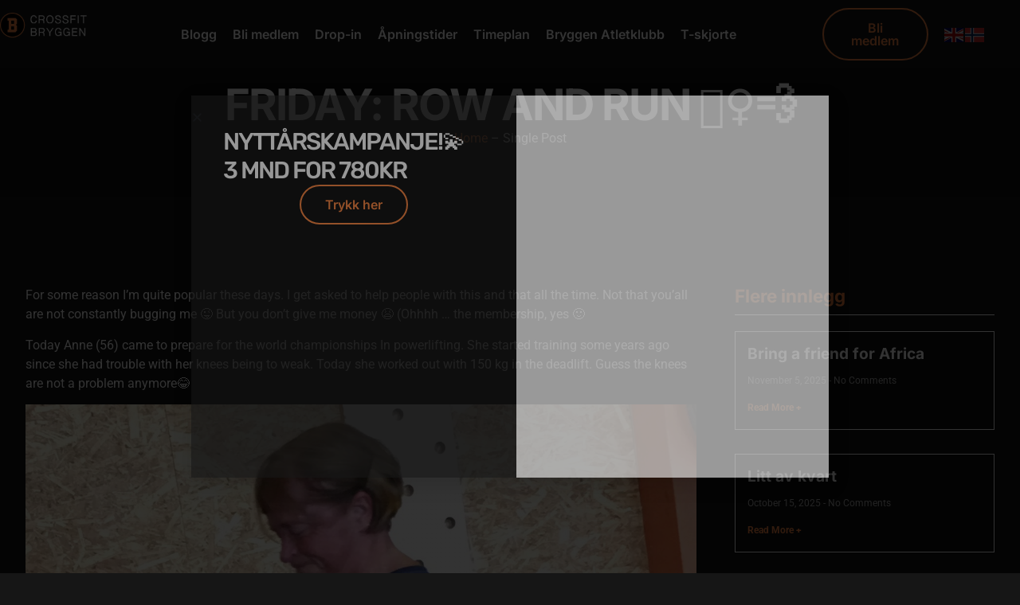

--- FILE ---
content_type: text/html; charset=UTF-8
request_url: https://crossfitbryggen.no/friday-row-and-run-%F0%9F%8F%83%E2%99%80%EF%B8%8F%F0%9F%92%A8/
body_size: 69780
content:
<!doctype html>
<html lang="en-US">
<head>
	<meta charset="UTF-8">
	<meta name="viewport" content="width=device-width, initial-scale=1">
	<link rel="profile" href="https://gmpg.org/xfn/11">
	<title>Friday: Row and run 🏃‍♀️💨 &#8211; Crossfit Bryggen &#8211; Crossfit Box i Bergen</title>
<meta name='robots' content='max-image-preview:large' />
<link rel="alternate" type="application/rss+xml" title="Crossfit Bryggen - Crossfit Box i Bergen &raquo; Feed" href="https://crossfitbryggen.no/feed/" />
<link rel="alternate" type="application/rss+xml" title="Crossfit Bryggen - Crossfit Box i Bergen &raquo; Comments Feed" href="https://crossfitbryggen.no/comments/feed/" />
<link rel="alternate" title="oEmbed (JSON)" type="application/json+oembed" href="https://crossfitbryggen.no/wp-json/oembed/1.0/embed?url=https%3A%2F%2Fcrossfitbryggen.no%2Ffriday-row-and-run-%25f0%259f%258f%2583%25e2%2599%2580%25ef%25b8%258f%25f0%259f%2592%25a8%2F" />
<link rel="alternate" title="oEmbed (XML)" type="text/xml+oembed" href="https://crossfitbryggen.no/wp-json/oembed/1.0/embed?url=https%3A%2F%2Fcrossfitbryggen.no%2Ffriday-row-and-run-%25f0%259f%258f%2583%25e2%2599%2580%25ef%25b8%258f%25f0%259f%2592%25a8%2F&#038;format=xml" />
<style id='wp-img-auto-sizes-contain-inline-css'>
img:is([sizes=auto i],[sizes^="auto," i]){contain-intrinsic-size:3000px 1500px}
/*# sourceURL=wp-img-auto-sizes-contain-inline-css */
</style>
<style id='wp-emoji-styles-inline-css'>

	img.wp-smiley, img.emoji {
		display: inline !important;
		border: none !important;
		box-shadow: none !important;
		height: 1em !important;
		width: 1em !important;
		margin: 0 0.07em !important;
		vertical-align: -0.1em !important;
		background: none !important;
		padding: 0 !important;
	}
/*# sourceURL=wp-emoji-styles-inline-css */
</style>
<link rel='stylesheet' id='wp-block-library-css' href='https://crossfitbryggen.no/wp-includes/css/dist/block-library/style.min.css?ver=6.9' media='all' />
<style id='global-styles-inline-css'>
:root{--wp--preset--aspect-ratio--square: 1;--wp--preset--aspect-ratio--4-3: 4/3;--wp--preset--aspect-ratio--3-4: 3/4;--wp--preset--aspect-ratio--3-2: 3/2;--wp--preset--aspect-ratio--2-3: 2/3;--wp--preset--aspect-ratio--16-9: 16/9;--wp--preset--aspect-ratio--9-16: 9/16;--wp--preset--color--black: #000000;--wp--preset--color--cyan-bluish-gray: #abb8c3;--wp--preset--color--white: #ffffff;--wp--preset--color--pale-pink: #f78da7;--wp--preset--color--vivid-red: #cf2e2e;--wp--preset--color--luminous-vivid-orange: #ff6900;--wp--preset--color--luminous-vivid-amber: #fcb900;--wp--preset--color--light-green-cyan: #7bdcb5;--wp--preset--color--vivid-green-cyan: #00d084;--wp--preset--color--pale-cyan-blue: #8ed1fc;--wp--preset--color--vivid-cyan-blue: #0693e3;--wp--preset--color--vivid-purple: #9b51e0;--wp--preset--gradient--vivid-cyan-blue-to-vivid-purple: linear-gradient(135deg,rgb(6,147,227) 0%,rgb(155,81,224) 100%);--wp--preset--gradient--light-green-cyan-to-vivid-green-cyan: linear-gradient(135deg,rgb(122,220,180) 0%,rgb(0,208,130) 100%);--wp--preset--gradient--luminous-vivid-amber-to-luminous-vivid-orange: linear-gradient(135deg,rgb(252,185,0) 0%,rgb(255,105,0) 100%);--wp--preset--gradient--luminous-vivid-orange-to-vivid-red: linear-gradient(135deg,rgb(255,105,0) 0%,rgb(207,46,46) 100%);--wp--preset--gradient--very-light-gray-to-cyan-bluish-gray: linear-gradient(135deg,rgb(238,238,238) 0%,rgb(169,184,195) 100%);--wp--preset--gradient--cool-to-warm-spectrum: linear-gradient(135deg,rgb(74,234,220) 0%,rgb(151,120,209) 20%,rgb(207,42,186) 40%,rgb(238,44,130) 60%,rgb(251,105,98) 80%,rgb(254,248,76) 100%);--wp--preset--gradient--blush-light-purple: linear-gradient(135deg,rgb(255,206,236) 0%,rgb(152,150,240) 100%);--wp--preset--gradient--blush-bordeaux: linear-gradient(135deg,rgb(254,205,165) 0%,rgb(254,45,45) 50%,rgb(107,0,62) 100%);--wp--preset--gradient--luminous-dusk: linear-gradient(135deg,rgb(255,203,112) 0%,rgb(199,81,192) 50%,rgb(65,88,208) 100%);--wp--preset--gradient--pale-ocean: linear-gradient(135deg,rgb(255,245,203) 0%,rgb(182,227,212) 50%,rgb(51,167,181) 100%);--wp--preset--gradient--electric-grass: linear-gradient(135deg,rgb(202,248,128) 0%,rgb(113,206,126) 100%);--wp--preset--gradient--midnight: linear-gradient(135deg,rgb(2,3,129) 0%,rgb(40,116,252) 100%);--wp--preset--font-size--small: 13px;--wp--preset--font-size--medium: 20px;--wp--preset--font-size--large: 36px;--wp--preset--font-size--x-large: 42px;--wp--preset--spacing--20: 0.44rem;--wp--preset--spacing--30: 0.67rem;--wp--preset--spacing--40: 1rem;--wp--preset--spacing--50: 1.5rem;--wp--preset--spacing--60: 2.25rem;--wp--preset--spacing--70: 3.38rem;--wp--preset--spacing--80: 5.06rem;--wp--preset--shadow--natural: 6px 6px 9px rgba(0, 0, 0, 0.2);--wp--preset--shadow--deep: 12px 12px 50px rgba(0, 0, 0, 0.4);--wp--preset--shadow--sharp: 6px 6px 0px rgba(0, 0, 0, 0.2);--wp--preset--shadow--outlined: 6px 6px 0px -3px rgb(255, 255, 255), 6px 6px rgb(0, 0, 0);--wp--preset--shadow--crisp: 6px 6px 0px rgb(0, 0, 0);}:root { --wp--style--global--content-size: 800px;--wp--style--global--wide-size: 1200px; }:where(body) { margin: 0; }.wp-site-blocks > .alignleft { float: left; margin-right: 2em; }.wp-site-blocks > .alignright { float: right; margin-left: 2em; }.wp-site-blocks > .aligncenter { justify-content: center; margin-left: auto; margin-right: auto; }:where(.wp-site-blocks) > * { margin-block-start: 24px; margin-block-end: 0; }:where(.wp-site-blocks) > :first-child { margin-block-start: 0; }:where(.wp-site-blocks) > :last-child { margin-block-end: 0; }:root { --wp--style--block-gap: 24px; }:root :where(.is-layout-flow) > :first-child{margin-block-start: 0;}:root :where(.is-layout-flow) > :last-child{margin-block-end: 0;}:root :where(.is-layout-flow) > *{margin-block-start: 24px;margin-block-end: 0;}:root :where(.is-layout-constrained) > :first-child{margin-block-start: 0;}:root :where(.is-layout-constrained) > :last-child{margin-block-end: 0;}:root :where(.is-layout-constrained) > *{margin-block-start: 24px;margin-block-end: 0;}:root :where(.is-layout-flex){gap: 24px;}:root :where(.is-layout-grid){gap: 24px;}.is-layout-flow > .alignleft{float: left;margin-inline-start: 0;margin-inline-end: 2em;}.is-layout-flow > .alignright{float: right;margin-inline-start: 2em;margin-inline-end: 0;}.is-layout-flow > .aligncenter{margin-left: auto !important;margin-right: auto !important;}.is-layout-constrained > .alignleft{float: left;margin-inline-start: 0;margin-inline-end: 2em;}.is-layout-constrained > .alignright{float: right;margin-inline-start: 2em;margin-inline-end: 0;}.is-layout-constrained > .aligncenter{margin-left: auto !important;margin-right: auto !important;}.is-layout-constrained > :where(:not(.alignleft):not(.alignright):not(.alignfull)){max-width: var(--wp--style--global--content-size);margin-left: auto !important;margin-right: auto !important;}.is-layout-constrained > .alignwide{max-width: var(--wp--style--global--wide-size);}body .is-layout-flex{display: flex;}.is-layout-flex{flex-wrap: wrap;align-items: center;}.is-layout-flex > :is(*, div){margin: 0;}body .is-layout-grid{display: grid;}.is-layout-grid > :is(*, div){margin: 0;}body{padding-top: 0px;padding-right: 0px;padding-bottom: 0px;padding-left: 0px;}a:where(:not(.wp-element-button)){text-decoration: underline;}:root :where(.wp-element-button, .wp-block-button__link){background-color: #32373c;border-width: 0;color: #fff;font-family: inherit;font-size: inherit;font-style: inherit;font-weight: inherit;letter-spacing: inherit;line-height: inherit;padding-top: calc(0.667em + 2px);padding-right: calc(1.333em + 2px);padding-bottom: calc(0.667em + 2px);padding-left: calc(1.333em + 2px);text-decoration: none;text-transform: inherit;}.has-black-color{color: var(--wp--preset--color--black) !important;}.has-cyan-bluish-gray-color{color: var(--wp--preset--color--cyan-bluish-gray) !important;}.has-white-color{color: var(--wp--preset--color--white) !important;}.has-pale-pink-color{color: var(--wp--preset--color--pale-pink) !important;}.has-vivid-red-color{color: var(--wp--preset--color--vivid-red) !important;}.has-luminous-vivid-orange-color{color: var(--wp--preset--color--luminous-vivid-orange) !important;}.has-luminous-vivid-amber-color{color: var(--wp--preset--color--luminous-vivid-amber) !important;}.has-light-green-cyan-color{color: var(--wp--preset--color--light-green-cyan) !important;}.has-vivid-green-cyan-color{color: var(--wp--preset--color--vivid-green-cyan) !important;}.has-pale-cyan-blue-color{color: var(--wp--preset--color--pale-cyan-blue) !important;}.has-vivid-cyan-blue-color{color: var(--wp--preset--color--vivid-cyan-blue) !important;}.has-vivid-purple-color{color: var(--wp--preset--color--vivid-purple) !important;}.has-black-background-color{background-color: var(--wp--preset--color--black) !important;}.has-cyan-bluish-gray-background-color{background-color: var(--wp--preset--color--cyan-bluish-gray) !important;}.has-white-background-color{background-color: var(--wp--preset--color--white) !important;}.has-pale-pink-background-color{background-color: var(--wp--preset--color--pale-pink) !important;}.has-vivid-red-background-color{background-color: var(--wp--preset--color--vivid-red) !important;}.has-luminous-vivid-orange-background-color{background-color: var(--wp--preset--color--luminous-vivid-orange) !important;}.has-luminous-vivid-amber-background-color{background-color: var(--wp--preset--color--luminous-vivid-amber) !important;}.has-light-green-cyan-background-color{background-color: var(--wp--preset--color--light-green-cyan) !important;}.has-vivid-green-cyan-background-color{background-color: var(--wp--preset--color--vivid-green-cyan) !important;}.has-pale-cyan-blue-background-color{background-color: var(--wp--preset--color--pale-cyan-blue) !important;}.has-vivid-cyan-blue-background-color{background-color: var(--wp--preset--color--vivid-cyan-blue) !important;}.has-vivid-purple-background-color{background-color: var(--wp--preset--color--vivid-purple) !important;}.has-black-border-color{border-color: var(--wp--preset--color--black) !important;}.has-cyan-bluish-gray-border-color{border-color: var(--wp--preset--color--cyan-bluish-gray) !important;}.has-white-border-color{border-color: var(--wp--preset--color--white) !important;}.has-pale-pink-border-color{border-color: var(--wp--preset--color--pale-pink) !important;}.has-vivid-red-border-color{border-color: var(--wp--preset--color--vivid-red) !important;}.has-luminous-vivid-orange-border-color{border-color: var(--wp--preset--color--luminous-vivid-orange) !important;}.has-luminous-vivid-amber-border-color{border-color: var(--wp--preset--color--luminous-vivid-amber) !important;}.has-light-green-cyan-border-color{border-color: var(--wp--preset--color--light-green-cyan) !important;}.has-vivid-green-cyan-border-color{border-color: var(--wp--preset--color--vivid-green-cyan) !important;}.has-pale-cyan-blue-border-color{border-color: var(--wp--preset--color--pale-cyan-blue) !important;}.has-vivid-cyan-blue-border-color{border-color: var(--wp--preset--color--vivid-cyan-blue) !important;}.has-vivid-purple-border-color{border-color: var(--wp--preset--color--vivid-purple) !important;}.has-vivid-cyan-blue-to-vivid-purple-gradient-background{background: var(--wp--preset--gradient--vivid-cyan-blue-to-vivid-purple) !important;}.has-light-green-cyan-to-vivid-green-cyan-gradient-background{background: var(--wp--preset--gradient--light-green-cyan-to-vivid-green-cyan) !important;}.has-luminous-vivid-amber-to-luminous-vivid-orange-gradient-background{background: var(--wp--preset--gradient--luminous-vivid-amber-to-luminous-vivid-orange) !important;}.has-luminous-vivid-orange-to-vivid-red-gradient-background{background: var(--wp--preset--gradient--luminous-vivid-orange-to-vivid-red) !important;}.has-very-light-gray-to-cyan-bluish-gray-gradient-background{background: var(--wp--preset--gradient--very-light-gray-to-cyan-bluish-gray) !important;}.has-cool-to-warm-spectrum-gradient-background{background: var(--wp--preset--gradient--cool-to-warm-spectrum) !important;}.has-blush-light-purple-gradient-background{background: var(--wp--preset--gradient--blush-light-purple) !important;}.has-blush-bordeaux-gradient-background{background: var(--wp--preset--gradient--blush-bordeaux) !important;}.has-luminous-dusk-gradient-background{background: var(--wp--preset--gradient--luminous-dusk) !important;}.has-pale-ocean-gradient-background{background: var(--wp--preset--gradient--pale-ocean) !important;}.has-electric-grass-gradient-background{background: var(--wp--preset--gradient--electric-grass) !important;}.has-midnight-gradient-background{background: var(--wp--preset--gradient--midnight) !important;}.has-small-font-size{font-size: var(--wp--preset--font-size--small) !important;}.has-medium-font-size{font-size: var(--wp--preset--font-size--medium) !important;}.has-large-font-size{font-size: var(--wp--preset--font-size--large) !important;}.has-x-large-font-size{font-size: var(--wp--preset--font-size--x-large) !important;}
:root :where(.wp-block-pullquote){font-size: 1.5em;line-height: 1.6;}
/*# sourceURL=global-styles-inline-css */
</style>
<link rel='stylesheet' id='hello-elementor-css' href='https://crossfitbryggen.no/wp-content/themes/hello-elementor/assets/css/reset.css?ver=3.4.5' media='all' />
<link rel='stylesheet' id='hello-elementor-theme-style-css' href='https://crossfitbryggen.no/wp-content/themes/hello-elementor/assets/css/theme.css?ver=3.4.5' media='all' />
<link rel='stylesheet' id='hello-elementor-header-footer-css' href='https://crossfitbryggen.no/wp-content/themes/hello-elementor/assets/css/header-footer.css?ver=3.4.5' media='all' />
<link rel='stylesheet' id='elementor-frontend-css' href='https://crossfitbryggen.no/wp-content/plugins/elementor/assets/css/frontend.min.css?ver=3.34.1' media='all' />
<link rel='stylesheet' id='elementor-post-11-css' href='https://crossfitbryggen.no/wp-content/uploads/elementor/css/post-11.css?ver=1767953526' media='all' />
<link rel='stylesheet' id='widget-image-css' href='https://crossfitbryggen.no/wp-content/plugins/elementor/assets/css/widget-image.min.css?ver=3.34.1' media='all' />
<link rel='stylesheet' id='widget-nav-menu-css' href='https://crossfitbryggen.no/wp-content/plugins/elementor-pro/assets/css/widget-nav-menu.min.css?ver=3.34.0' media='all' />
<link rel='stylesheet' id='e-sticky-css' href='https://crossfitbryggen.no/wp-content/plugins/elementor-pro/assets/css/modules/sticky.min.css?ver=3.34.0' media='all' />
<link rel='stylesheet' id='widget-icon-list-css' href='https://crossfitbryggen.no/wp-content/plugins/elementor/assets/css/widget-icon-list.min.css?ver=3.34.1' media='all' />
<link rel='stylesheet' id='widget-heading-css' href='https://crossfitbryggen.no/wp-content/plugins/elementor/assets/css/widget-heading.min.css?ver=3.34.1' media='all' />
<link rel='stylesheet' id='widget-spacer-css' href='https://crossfitbryggen.no/wp-content/plugins/elementor/assets/css/widget-spacer.min.css?ver=3.34.1' media='all' />
<link rel='stylesheet' id='widget-posts-css' href='https://crossfitbryggen.no/wp-content/plugins/elementor-pro/assets/css/widget-posts.min.css?ver=3.34.0' media='all' />
<link rel='stylesheet' id='e-animation-fadeIn-css' href='https://crossfitbryggen.no/wp-content/plugins/elementor/assets/lib/animations/styles/fadeIn.min.css?ver=3.34.1' media='all' />
<link rel='stylesheet' id='e-popup-css' href='https://crossfitbryggen.no/wp-content/plugins/elementor-pro/assets/css/conditionals/popup.min.css?ver=3.34.0' media='all' />
<link rel='stylesheet' id='elementor-post-94-css' href='https://crossfitbryggen.no/wp-content/uploads/elementor/css/post-94.css?ver=1767953526' media='all' />
<link rel='stylesheet' id='elementor-post-92-css' href='https://crossfitbryggen.no/wp-content/uploads/elementor/css/post-92.css?ver=1767953526' media='all' />
<link rel='stylesheet' id='elementor-post-85-css' href='https://crossfitbryggen.no/wp-content/uploads/elementor/css/post-85.css?ver=1767953537' media='all' />
<link rel='stylesheet' id='elementor-post-34290-css' href='https://crossfitbryggen.no/wp-content/uploads/elementor/css/post-34290.css?ver=1767953892' media='all' />
<link rel='stylesheet' id='elementor-gf-local-inter-css' href='https://crossfitbryggen.no/wp-content/uploads/elementor/google-fonts/css/inter.css?ver=1750079125' media='all' />
<link rel='stylesheet' id='elementor-gf-local-roboto-css' href='https://crossfitbryggen.no/wp-content/uploads/elementor/google-fonts/css/roboto.css?ver=1750079129' media='all' />
<link rel='stylesheet' id='elementor-gf-local-poppins-css' href='https://crossfitbryggen.no/wp-content/uploads/elementor/google-fonts/css/poppins.css?ver=1750079130' media='all' />
<link rel='stylesheet' id='elementor-gf-local-rubik-css' href='https://crossfitbryggen.no/wp-content/uploads/elementor/google-fonts/css/rubik.css?ver=1750080364' media='all' />
<script src="https://crossfitbryggen.no/wp-includes/js/jquery/jquery.min.js?ver=3.7.1" id="jquery-core-js"></script>
<script src="https://crossfitbryggen.no/wp-includes/js/jquery/jquery-migrate.min.js?ver=3.4.1" id="jquery-migrate-js"></script>
<link rel="https://api.w.org/" href="https://crossfitbryggen.no/wp-json/" /><link rel="alternate" title="JSON" type="application/json" href="https://crossfitbryggen.no/wp-json/wp/v2/posts/8921" /><link rel="EditURI" type="application/rsd+xml" title="RSD" href="https://crossfitbryggen.no/xmlrpc.php?rsd" />
<meta name="generator" content="WordPress 6.9" />
<link rel="canonical" href="https://crossfitbryggen.no/friday-row-and-run-%f0%9f%8f%83%e2%99%80%ef%b8%8f%f0%9f%92%a8/" />
<link rel='shortlink' href='https://crossfitbryggen.no/?p=8921' />
<meta name="cdp-version" content="1.5.0" /><meta name="generator" content="Elementor 3.34.1; features: e_font_icon_svg, additional_custom_breakpoints; settings: css_print_method-external, google_font-enabled, font_display-swap">
<!-- Hotjar Tracking Code for https://crossfitbryggen.no/ -->
<script>
    (function(h,o,t,j,a,r){
        h.hj=h.hj||function(){(h.hj.q=h.hj.q||[]).push(arguments)};
        h._hjSettings={hjid:5107002,hjsv:6};
        a=o.getElementsByTagName('head')[0];
        r=o.createElement('script');r.async=1;
        r.src=t+h._hjSettings.hjid+j+h._hjSettings.hjsv;
        a.appendChild(r);
    })(window,document,'https://static.hotjar.com/c/hotjar-','.js?sv=');
</script>
			<style>
				.e-con.e-parent:nth-of-type(n+4):not(.e-lazyloaded):not(.e-no-lazyload),
				.e-con.e-parent:nth-of-type(n+4):not(.e-lazyloaded):not(.e-no-lazyload) * {
					background-image: none !important;
				}
				@media screen and (max-height: 1024px) {
					.e-con.e-parent:nth-of-type(n+3):not(.e-lazyloaded):not(.e-no-lazyload),
					.e-con.e-parent:nth-of-type(n+3):not(.e-lazyloaded):not(.e-no-lazyload) * {
						background-image: none !important;
					}
				}
				@media screen and (max-height: 640px) {
					.e-con.e-parent:nth-of-type(n+2):not(.e-lazyloaded):not(.e-no-lazyload),
					.e-con.e-parent:nth-of-type(n+2):not(.e-lazyloaded):not(.e-no-lazyload) * {
						background-image: none !important;
					}
				}
			</style>
			<link rel="icon" href="https://crossfitbryggen.no/wp-content/uploads/2023/12/cropped-58656854_490229908180549_1505865372778102784_n-1-32x32.png" sizes="32x32" />
<link rel="icon" href="https://crossfitbryggen.no/wp-content/uploads/2023/12/cropped-58656854_490229908180549_1505865372778102784_n-1-192x192.png" sizes="192x192" />
<link rel="apple-touch-icon" href="https://crossfitbryggen.no/wp-content/uploads/2023/12/cropped-58656854_490229908180549_1505865372778102784_n-1-180x180.png" />
<meta name="msapplication-TileImage" content="https://crossfitbryggen.no/wp-content/uploads/2023/12/cropped-58656854_490229908180549_1505865372778102784_n-1-270x270.png" />
</head>
<body class="wp-singular post-template-default single single-post postid-8921 single-format-standard wp-custom-logo wp-embed-responsive wp-theme-hello-elementor hello-elementor-default elementor-default elementor-template-full-width elementor-kit-11 elementor-page-82 elementor-page-85">


<a class="skip-link screen-reader-text" href="#content">Skip to content</a>

		<header data-elementor-type="header" data-elementor-id="94" class="elementor elementor-94 elementor-location-header" data-elementor-post-type="elementor_library">
					<section class="elementor-section elementor-top-section elementor-element elementor-element-495a0d9c elementor-section-height-min-height elementor-hidden-tablet elementor-hidden-mobile elementor-section-content-middle elementor-section-full_width elementor-section-height-default elementor-section-items-middle" data-id="495a0d9c" data-element_type="section">
						<div class="elementor-container elementor-column-gap-no">
					<div class="elementor-column elementor-col-100 elementor-top-column elementor-element elementor-element-40dd9b17" data-id="40dd9b17" data-element_type="column">
			<div class="elementor-widget-wrap elementor-element-populated">
						<section class="elementor-section elementor-inner-section elementor-element elementor-element-1c1687c6 elementor-section-boxed elementor-section-height-default elementor-section-height-default" data-id="1c1687c6" data-element_type="section">
						<div class="elementor-container elementor-column-gap-default">
					<div class="elementor-column elementor-col-25 elementor-inner-column elementor-element elementor-element-504d9d76" data-id="504d9d76" data-element_type="column">
			<div class="elementor-widget-wrap elementor-element-populated">
						<div class="elementor-element elementor-element-2646dd86 elementor-widget__width-initial elementor-widget elementor-widget-image" data-id="2646dd86" data-element_type="widget" data-widget_type="image.default">
				<div class="elementor-widget-container">
																<a href="https://crossfitbryggen.no">
							<img loading="lazy" width="1304" height="428" src="https://crossfitbryggen.no/wp-content/uploads/2023/12/58656854_490229908180549_1505865372778102784_n-1.png" class="attachment-full size-full wp-image-125" alt="" srcset="https://crossfitbryggen.no/wp-content/uploads/2023/12/58656854_490229908180549_1505865372778102784_n-1.png 1304w, https://crossfitbryggen.no/wp-content/uploads/2023/12/58656854_490229908180549_1505865372778102784_n-1-300x98.png 300w, https://crossfitbryggen.no/wp-content/uploads/2023/12/58656854_490229908180549_1505865372778102784_n-1-1024x336.png 1024w, https://crossfitbryggen.no/wp-content/uploads/2023/12/58656854_490229908180549_1505865372778102784_n-1-768x252.png 768w" sizes="(max-width: 1304px) 100vw, 1304px" />								</a>
															</div>
				</div>
					</div>
		</div>
				<div class="elementor-column elementor-col-25 elementor-inner-column elementor-element elementor-element-27112ac" data-id="27112ac" data-element_type="column">
			<div class="elementor-widget-wrap elementor-element-populated">
						<div class="elementor-element elementor-element-520dc876 elementor-nav-menu__align-center elementor-nav-menu--stretch elementor-nav-menu--dropdown-tablet elementor-nav-menu__text-align-aside elementor-nav-menu--toggle elementor-nav-menu--burger elementor-widget elementor-widget-nav-menu" data-id="520dc876" data-element_type="widget" data-settings="{&quot;submenu_icon&quot;:{&quot;value&quot;:&quot;&lt;svg aria-hidden=\&quot;true\&quot; class=\&quot;e-font-icon-svg e-fas-plus\&quot; viewBox=\&quot;0 0 448 512\&quot; xmlns=\&quot;http:\/\/www.w3.org\/2000\/svg\&quot;&gt;&lt;path d=\&quot;M416 208H272V64c0-17.67-14.33-32-32-32h-32c-17.67 0-32 14.33-32 32v144H32c-17.67 0-32 14.33-32 32v32c0 17.67 14.33 32 32 32h144v144c0 17.67 14.33 32 32 32h32c17.67 0 32-14.33 32-32V304h144c17.67 0 32-14.33 32-32v-32c0-17.67-14.33-32-32-32z\&quot;&gt;&lt;\/path&gt;&lt;\/svg&gt;&quot;,&quot;library&quot;:&quot;fa-solid&quot;},&quot;full_width&quot;:&quot;stretch&quot;,&quot;layout&quot;:&quot;horizontal&quot;,&quot;toggle&quot;:&quot;burger&quot;}" data-widget_type="nav-menu.default">
				<div class="elementor-widget-container">
								<nav aria-label="Menu" class="elementor-nav-menu--main elementor-nav-menu__container elementor-nav-menu--layout-horizontal e--pointer-underline e--animation-fade">
				<ul id="menu-1-520dc876" class="elementor-nav-menu"><li class="menu-item menu-item-type-post_type menu-item-object-page menu-item-815"><a href="https://crossfitbryggen.no/blogg/" class="elementor-item">Blogg</a></li>
<li class="menu-item menu-item-type-post_type menu-item-object-page menu-item-651"><a href="https://crossfitbryggen.no/bli-medlem/" class="elementor-item">Bli medlem</a></li>
<li class="menu-item menu-item-type-post_type menu-item-object-page menu-item-132"><a href="https://crossfitbryggen.no/drop-in/" class="elementor-item">Drop-in</a></li>
<li class="menu-item menu-item-type-post_type menu-item-object-page menu-item-130"><a href="https://crossfitbryggen.no/apninigstider/" class="elementor-item">Åpningstider</a></li>
<li class="menu-item menu-item-type-custom menu-item-object-custom menu-item-614"><a href="https://crossfitbryggen.wodify.com/OnlineSalesPage/Main?q=Classes%7CLocationId%3D8695" class="elementor-item">Timeplan</a></li>
<li class="menu-item menu-item-type-post_type menu-item-object-page menu-item-32968"><a href="https://crossfitbryggen.no/bryggen-atletklubb/" class="elementor-item">Bryggen Atletklubb</a></li>
<li class="menu-item menu-item-type-custom menu-item-object-custom menu-item-33659"><a href="https://crossfitbryggen.wodify.com/OnlineSalesPortal/ReviewPlanPurchase.aspx?OnlineMembershipId=214066&#038;OnlineMembershipPaymentOptionId=833781&#038;IsMobile=False" class="elementor-item">T-skjorte</a></li>
</ul>			</nav>
					<div class="elementor-menu-toggle" role="button" tabindex="0" aria-label="Menu Toggle" aria-expanded="false">
			<svg aria-hidden="true" role="presentation" class="elementor-menu-toggle__icon--open e-font-icon-svg e-eicon-menu-bar" viewBox="0 0 1000 1000" xmlns="http://www.w3.org/2000/svg"><path d="M104 333H896C929 333 958 304 958 271S929 208 896 208H104C71 208 42 237 42 271S71 333 104 333ZM104 583H896C929 583 958 554 958 521S929 458 896 458H104C71 458 42 487 42 521S71 583 104 583ZM104 833H896C929 833 958 804 958 771S929 708 896 708H104C71 708 42 737 42 771S71 833 104 833Z"></path></svg><svg aria-hidden="true" role="presentation" class="elementor-menu-toggle__icon--close e-font-icon-svg e-eicon-close" viewBox="0 0 1000 1000" xmlns="http://www.w3.org/2000/svg"><path d="M742 167L500 408 258 167C246 154 233 150 217 150 196 150 179 158 167 167 154 179 150 196 150 212 150 229 154 242 171 254L408 500 167 742C138 771 138 800 167 829 196 858 225 858 254 829L496 587 738 829C750 842 767 846 783 846 800 846 817 842 829 829 842 817 846 804 846 783 846 767 842 750 829 737L588 500 833 258C863 229 863 200 833 171 804 137 775 137 742 167Z"></path></svg>		</div>
					<nav class="elementor-nav-menu--dropdown elementor-nav-menu__container" aria-hidden="true">
				<ul id="menu-2-520dc876" class="elementor-nav-menu"><li class="menu-item menu-item-type-post_type menu-item-object-page menu-item-815"><a href="https://crossfitbryggen.no/blogg/" class="elementor-item" tabindex="-1">Blogg</a></li>
<li class="menu-item menu-item-type-post_type menu-item-object-page menu-item-651"><a href="https://crossfitbryggen.no/bli-medlem/" class="elementor-item" tabindex="-1">Bli medlem</a></li>
<li class="menu-item menu-item-type-post_type menu-item-object-page menu-item-132"><a href="https://crossfitbryggen.no/drop-in/" class="elementor-item" tabindex="-1">Drop-in</a></li>
<li class="menu-item menu-item-type-post_type menu-item-object-page menu-item-130"><a href="https://crossfitbryggen.no/apninigstider/" class="elementor-item" tabindex="-1">Åpningstider</a></li>
<li class="menu-item menu-item-type-custom menu-item-object-custom menu-item-614"><a href="https://crossfitbryggen.wodify.com/OnlineSalesPage/Main?q=Classes%7CLocationId%3D8695" class="elementor-item" tabindex="-1">Timeplan</a></li>
<li class="menu-item menu-item-type-post_type menu-item-object-page menu-item-32968"><a href="https://crossfitbryggen.no/bryggen-atletklubb/" class="elementor-item" tabindex="-1">Bryggen Atletklubb</a></li>
<li class="menu-item menu-item-type-custom menu-item-object-custom menu-item-33659"><a href="https://crossfitbryggen.wodify.com/OnlineSalesPortal/ReviewPlanPurchase.aspx?OnlineMembershipId=214066&#038;OnlineMembershipPaymentOptionId=833781&#038;IsMobile=False" class="elementor-item" tabindex="-1">T-skjorte</a></li>
</ul>			</nav>
						</div>
				</div>
					</div>
		</div>
				<div class="elementor-column elementor-col-25 elementor-inner-column elementor-element elementor-element-5f82a41" data-id="5f82a41" data-element_type="column">
			<div class="elementor-widget-wrap elementor-element-populated">
						<div class="elementor-element elementor-element-68dfac5a elementor-align-right elementor-widget elementor-widget-button" data-id="68dfac5a" data-element_type="widget" data-widget_type="button.default">
				<div class="elementor-widget-container">
									<div class="elementor-button-wrapper">
					<a class="elementor-button elementor-button-link elementor-size-sm" href="https://crossfitbryggen.no/bli-medlem/">
						<span class="elementor-button-content-wrapper">
									<span class="elementor-button-text">Bli medlem</span>
					</span>
					</a>
				</div>
								</div>
				</div>
					</div>
		</div>
				<div class="elementor-column elementor-col-25 elementor-inner-column elementor-element elementor-element-d4e3b23" data-id="d4e3b23" data-element_type="column">
			<div class="elementor-widget-wrap elementor-element-populated">
						<div class="elementor-element elementor-element-6bd7d4a elementor-widget elementor-widget-shortcode" data-id="6bd7d4a" data-element_type="widget" data-widget_type="shortcode.default">
				<div class="elementor-widget-container">
							<div class="elementor-shortcode"><div class="gtranslate_wrapper" id="gt-wrapper-66945838"></div></div>
						</div>
				</div>
					</div>
		</div>
					</div>
		</section>
					</div>
		</div>
					</div>
		</section>
		<div class="elementor-element elementor-element-2fadbd3 e-con-full elementor-hidden-desktop e-flex e-con e-parent" data-id="2fadbd3" data-element_type="container" data-settings="{&quot;background_background&quot;:&quot;classic&quot;,&quot;sticky&quot;:&quot;top&quot;,&quot;sticky_on&quot;:[&quot;desktop&quot;,&quot;tablet&quot;,&quot;mobile&quot;],&quot;sticky_offset&quot;:0,&quot;sticky_effects_offset&quot;:0,&quot;sticky_anchor_link_offset&quot;:0}">
		<div class="elementor-element elementor-element-66914b72 e-con-full e-flex e-con e-child" data-id="66914b72" data-element_type="container">
				<div class="elementor-element elementor-element-8dd7297 elementor-widget elementor-widget-image" data-id="8dd7297" data-element_type="widget" data-widget_type="image.default">
				<div class="elementor-widget-container">
																<a href="https://crossfitbryggen.no">
							<img loading="lazy" width="800" height="263" src="https://crossfitbryggen.no/wp-content/uploads/2023/12/58656854_490229908180549_1505865372778102784_n-1-1024x336.png" class="attachment-large size-large wp-image-125" alt="" srcset="https://crossfitbryggen.no/wp-content/uploads/2023/12/58656854_490229908180549_1505865372778102784_n-1-1024x336.png 1024w, https://crossfitbryggen.no/wp-content/uploads/2023/12/58656854_490229908180549_1505865372778102784_n-1-300x98.png 300w, https://crossfitbryggen.no/wp-content/uploads/2023/12/58656854_490229908180549_1505865372778102784_n-1-768x252.png 768w, https://crossfitbryggen.no/wp-content/uploads/2023/12/58656854_490229908180549_1505865372778102784_n-1.png 1304w" sizes="(max-width: 800px) 100vw, 800px" />								</a>
															</div>
				</div>
				</div>
		<div class="elementor-element elementor-element-6e37b4f9 e-con-full e-flex e-con e-child" data-id="6e37b4f9" data-element_type="container">
				<div class="elementor-element elementor-element-a63838b elementor-widget elementor-widget-shortcode" data-id="a63838b" data-element_type="widget" data-widget_type="shortcode.default">
				<div class="elementor-widget-container">
							<div class="elementor-shortcode"><div class="gtranslate_wrapper" id="gt-wrapper-11089130"></div></div>
						</div>
				</div>
				</div>
		<div class="elementor-element elementor-element-71d8c3f e-con-full e-flex e-con e-child" data-id="71d8c3f" data-element_type="container">
				<div class="elementor-element elementor-element-3b57cd9 elementor-nav-menu--stretch elementor-nav-menu__align-center elementor-nav-menu--dropdown-mobile elementor-nav-menu__text-align-aside elementor-nav-menu--toggle elementor-nav-menu--burger elementor-widget elementor-widget-nav-menu" data-id="3b57cd9" data-element_type="widget" data-settings="{&quot;full_width&quot;:&quot;stretch&quot;,&quot;layout&quot;:&quot;horizontal&quot;,&quot;submenu_icon&quot;:{&quot;value&quot;:&quot;&lt;svg aria-hidden=\&quot;true\&quot; class=\&quot;e-font-icon-svg e-fas-caret-down\&quot; viewBox=\&quot;0 0 320 512\&quot; xmlns=\&quot;http:\/\/www.w3.org\/2000\/svg\&quot;&gt;&lt;path d=\&quot;M31.3 192h257.3c17.8 0 26.7 21.5 14.1 34.1L174.1 354.8c-7.8 7.8-20.5 7.8-28.3 0L17.2 226.1C4.6 213.5 13.5 192 31.3 192z\&quot;&gt;&lt;\/path&gt;&lt;\/svg&gt;&quot;,&quot;library&quot;:&quot;fa-solid&quot;},&quot;toggle&quot;:&quot;burger&quot;}" data-widget_type="nav-menu.default">
				<div class="elementor-widget-container">
								<nav aria-label="Menu" class="elementor-nav-menu--main elementor-nav-menu__container elementor-nav-menu--layout-horizontal e--pointer-underline e--animation-fade">
				<ul id="menu-1-3b57cd9" class="elementor-nav-menu"><li class="menu-item menu-item-type-post_type menu-item-object-page menu-item-815"><a href="https://crossfitbryggen.no/blogg/" class="elementor-item">Blogg</a></li>
<li class="menu-item menu-item-type-post_type menu-item-object-page menu-item-651"><a href="https://crossfitbryggen.no/bli-medlem/" class="elementor-item">Bli medlem</a></li>
<li class="menu-item menu-item-type-post_type menu-item-object-page menu-item-132"><a href="https://crossfitbryggen.no/drop-in/" class="elementor-item">Drop-in</a></li>
<li class="menu-item menu-item-type-post_type menu-item-object-page menu-item-130"><a href="https://crossfitbryggen.no/apninigstider/" class="elementor-item">Åpningstider</a></li>
<li class="menu-item menu-item-type-custom menu-item-object-custom menu-item-614"><a href="https://crossfitbryggen.wodify.com/OnlineSalesPage/Main?q=Classes%7CLocationId%3D8695" class="elementor-item">Timeplan</a></li>
<li class="menu-item menu-item-type-post_type menu-item-object-page menu-item-32968"><a href="https://crossfitbryggen.no/bryggen-atletklubb/" class="elementor-item">Bryggen Atletklubb</a></li>
<li class="menu-item menu-item-type-custom menu-item-object-custom menu-item-33659"><a href="https://crossfitbryggen.wodify.com/OnlineSalesPortal/ReviewPlanPurchase.aspx?OnlineMembershipId=214066&#038;OnlineMembershipPaymentOptionId=833781&#038;IsMobile=False" class="elementor-item">T-skjorte</a></li>
</ul>			</nav>
					<div class="elementor-menu-toggle" role="button" tabindex="0" aria-label="Menu Toggle" aria-expanded="false">
			<svg aria-hidden="true" role="presentation" class="elementor-menu-toggle__icon--open e-font-icon-svg e-eicon-menu-bar" viewBox="0 0 1000 1000" xmlns="http://www.w3.org/2000/svg"><path d="M104 333H896C929 333 958 304 958 271S929 208 896 208H104C71 208 42 237 42 271S71 333 104 333ZM104 583H896C929 583 958 554 958 521S929 458 896 458H104C71 458 42 487 42 521S71 583 104 583ZM104 833H896C929 833 958 804 958 771S929 708 896 708H104C71 708 42 737 42 771S71 833 104 833Z"></path></svg><svg aria-hidden="true" role="presentation" class="elementor-menu-toggle__icon--close e-font-icon-svg e-eicon-close" viewBox="0 0 1000 1000" xmlns="http://www.w3.org/2000/svg"><path d="M742 167L500 408 258 167C246 154 233 150 217 150 196 150 179 158 167 167 154 179 150 196 150 212 150 229 154 242 171 254L408 500 167 742C138 771 138 800 167 829 196 858 225 858 254 829L496 587 738 829C750 842 767 846 783 846 800 846 817 842 829 829 842 817 846 804 846 783 846 767 842 750 829 737L588 500 833 258C863 229 863 200 833 171 804 137 775 137 742 167Z"></path></svg>		</div>
					<nav class="elementor-nav-menu--dropdown elementor-nav-menu__container" aria-hidden="true">
				<ul id="menu-2-3b57cd9" class="elementor-nav-menu"><li class="menu-item menu-item-type-post_type menu-item-object-page menu-item-815"><a href="https://crossfitbryggen.no/blogg/" class="elementor-item" tabindex="-1">Blogg</a></li>
<li class="menu-item menu-item-type-post_type menu-item-object-page menu-item-651"><a href="https://crossfitbryggen.no/bli-medlem/" class="elementor-item" tabindex="-1">Bli medlem</a></li>
<li class="menu-item menu-item-type-post_type menu-item-object-page menu-item-132"><a href="https://crossfitbryggen.no/drop-in/" class="elementor-item" tabindex="-1">Drop-in</a></li>
<li class="menu-item menu-item-type-post_type menu-item-object-page menu-item-130"><a href="https://crossfitbryggen.no/apninigstider/" class="elementor-item" tabindex="-1">Åpningstider</a></li>
<li class="menu-item menu-item-type-custom menu-item-object-custom menu-item-614"><a href="https://crossfitbryggen.wodify.com/OnlineSalesPage/Main?q=Classes%7CLocationId%3D8695" class="elementor-item" tabindex="-1">Timeplan</a></li>
<li class="menu-item menu-item-type-post_type menu-item-object-page menu-item-32968"><a href="https://crossfitbryggen.no/bryggen-atletklubb/" class="elementor-item" tabindex="-1">Bryggen Atletklubb</a></li>
<li class="menu-item menu-item-type-custom menu-item-object-custom menu-item-33659"><a href="https://crossfitbryggen.wodify.com/OnlineSalesPortal/ReviewPlanPurchase.aspx?OnlineMembershipId=214066&#038;OnlineMembershipPaymentOptionId=833781&#038;IsMobile=False" class="elementor-item" tabindex="-1">T-skjorte</a></li>
</ul>			</nav>
						</div>
				</div>
				</div>
				</div>
				</header>
				<div data-elementor-type="single-post" data-elementor-id="85" class="elementor elementor-85 elementor-location-single post-8921 post type-post status-publish format-standard hentry category-blogg" data-elementor-post-type="elementor_library">
					<section class="elementor-section elementor-top-section elementor-element elementor-element-9f4869 elementor-section-height-min-height elementor-section-items-stretch elementor-section-boxed elementor-section-height-default" data-id="9f4869" data-element_type="section" data-settings="{&quot;background_background&quot;:&quot;classic&quot;}">
						<div class="elementor-container elementor-column-gap-default">
					<div class="elementor-column elementor-col-100 elementor-top-column elementor-element elementor-element-18837434" data-id="18837434" data-element_type="column">
			<div class="elementor-widget-wrap elementor-element-populated">
						<div class="elementor-element elementor-element-680c9b7f elementor-widget elementor-widget-theme-post-title elementor-page-title elementor-widget-heading" data-id="680c9b7f" data-element_type="widget" data-widget_type="theme-post-title.default">
				<div class="elementor-widget-container">
					<h2 class="elementor-heading-title elementor-size-default">Friday: Row and run 🏃‍♀️💨</h2>				</div>
				</div>
				<div class="elementor-element elementor-element-556ee9b7 elementor-widget elementor-widget-text-editor" data-id="556ee9b7" data-element_type="widget" data-widget_type="text-editor.default">
				<div class="elementor-widget-container">
									<p><a href="#">Home</a> &#8211; Single Post</p>								</div>
				</div>
				<div class="elementor-element elementor-element-b7663b5 elementor-widget elementor-widget-spacer" data-id="b7663b5" data-element_type="widget" data-widget_type="spacer.default">
				<div class="elementor-widget-container">
							<div class="elementor-spacer">
			<div class="elementor-spacer-inner"></div>
		</div>
						</div>
				</div>
					</div>
		</div>
					</div>
		</section>
				<section class="elementor-section elementor-top-section elementor-element elementor-element-125ccf0b elementor-section-boxed elementor-section-height-default elementor-section-height-default" data-id="125ccf0b" data-element_type="section">
						<div class="elementor-container elementor-column-gap-default">
					<div class="elementor-column elementor-col-50 elementor-top-column elementor-element elementor-element-150e93b1" data-id="150e93b1" data-element_type="column">
			<div class="elementor-widget-wrap elementor-element-populated">
						<div class="elementor-element elementor-element-66cd0e95 elementor-widget elementor-widget-theme-post-content" data-id="66cd0e95" data-element_type="widget" data-widget_type="theme-post-content.default">
				<div class="elementor-widget-container">
					<p>For some reason I&#8217;m quite popular these days. I get asked to help people with this and that all the time. Not that you&#8217;all are not constantly bugging me 😜 But you don&#8217;t give me money 😫 (Ohhhh &#8230; the membership, yes 🙂</p>
<p>Today Anne (56) came to prepare for the world championships In powerlifting. She started training some years ago since she had trouble with her knees being to weak. Today she worked out with 150 kg in the deadlift. Guess the knees are not a problem anymore😂</p>
<p><img fetchpriority="high" fetchpriority="high" decoding="async" src="https://crossfitbryggen.no/wp-content/uploads/2018/04/img_3445.jpg" class="size-full wp-image-8915" height="1124" width="1124"></p>
<p>Rowing and running is a classic. Lots of happy faces 🤪</p>
<p><img decoding="async" src="https://crossfitbryggen.no/wp-content/uploads/2018/04/img_3441.jpg" class="wp-image-8916 size-full" height="944" width="944"><img decoding="async" src="https://crossfitbryggen.no/wp-content/uploads/2018/04/img_3437.jpg" class="size-full wp-image-8917" height="838" width="838"><img loading="lazy" loading="lazy" decoding="async" src="https://crossfitbryggen.no/wp-content/uploads/2018/04/img_3436.jpg" class="wp-image-8918 size-full" height="915" width="916"><img loading="lazy" loading="lazy" decoding="async" src="https://crossfitbryggen.no/wp-content/uploads/2018/04/img_3435.jpg" class="size-full wp-image-8919" height="1124" width="1124"></p>
<p>Since I&#8217;m posting the blog early , there is no board. It does not matter. If you did it as fast you could and got tired, then great !!!</p>
<p><img loading="lazy" loading="lazy" decoding="async" src="https://crossfitbryggen.no/wp-content/uploads/2018/04/img_3449.jpg" class="wp-image-8920 size-full" height="1280" width="1280"></p>
<p>Ok</p>
<p><img loading="lazy" loading="lazy" decoding="async" src="https://crossfitbryggen.no/wp-content/uploads/2018/04/img_3450.jpg" class="wp-image-8923 size-full" height="3024" width="3024"></p>
				</div>
				</div>
					</div>
		</div>
				<div class="elementor-column elementor-col-50 elementor-top-column elementor-element elementor-element-401e909" data-id="401e909" data-element_type="column">
			<div class="elementor-widget-wrap elementor-element-populated">
						<div class="elementor-element elementor-element-5336bf2a elementor-widget elementor-widget-heading" data-id="5336bf2a" data-element_type="widget" data-widget_type="heading.default">
				<div class="elementor-widget-container">
					<h3 class="elementor-heading-title elementor-size-default">Flere innlegg</h3>				</div>
				</div>
				<div class="elementor-element elementor-element-5ddadd86 elementor-grid-1 elementor-posts--thumbnail-none elementor-grid-tablet-2 elementor-grid-mobile-1 elementor-widget elementor-widget-posts" data-id="5ddadd86" data-element_type="widget" data-settings="{&quot;classic_columns&quot;:&quot;1&quot;,&quot;classic_row_gap&quot;:{&quot;unit&quot;:&quot;px&quot;,&quot;size&quot;:30,&quot;sizes&quot;:[]},&quot;classic_columns_tablet&quot;:&quot;2&quot;,&quot;classic_columns_mobile&quot;:&quot;1&quot;,&quot;classic_row_gap_tablet&quot;:{&quot;unit&quot;:&quot;px&quot;,&quot;size&quot;:&quot;&quot;,&quot;sizes&quot;:[]},&quot;classic_row_gap_mobile&quot;:{&quot;unit&quot;:&quot;px&quot;,&quot;size&quot;:&quot;&quot;,&quot;sizes&quot;:[]}}" data-widget_type="posts.classic">
				<div class="elementor-widget-container">
							<div class="elementor-posts-container elementor-posts elementor-posts--skin-classic elementor-grid" role="list">
				<article class="elementor-post elementor-grid-item post-34271 post type-post status-publish format-standard hentry category-uncategorized" role="listitem">
				<div class="elementor-post__text">
				<h4 class="elementor-post__title">
			<a href="https://crossfitbryggen.no/bring-a-friend-for-africa/" >
				Bring a friend for Africa			</a>
		</h4>
				<div class="elementor-post__meta-data">
					<span class="elementor-post-date">
			November 5, 2025		</span>
				<span class="elementor-post-avatar">
			No Comments		</span>
				</div>
		
		<a class="elementor-post__read-more" href="https://crossfitbryggen.no/bring-a-friend-for-africa/" aria-label="Read more about Bring a friend for Africa" tabindex="-1" >
			Read More +		</a>

				</div>
				</article>
				<article class="elementor-post elementor-grid-item post-34255 post type-post status-publish format-standard hentry category-uncategorized" role="listitem">
				<div class="elementor-post__text">
				<h4 class="elementor-post__title">
			<a href="https://crossfitbryggen.no/litt-av-kvart/" >
				Litt av kvart			</a>
		</h4>
				<div class="elementor-post__meta-data">
					<span class="elementor-post-date">
			October 15, 2025		</span>
				<span class="elementor-post-avatar">
			No Comments		</span>
				</div>
		
		<a class="elementor-post__read-more" href="https://crossfitbryggen.no/litt-av-kvart/" aria-label="Read more about Litt av kvart" tabindex="-1" >
			Read More +		</a>

				</div>
				</article>
				<article class="elementor-post elementor-grid-item post-34248 post type-post status-publish format-standard hentry category-uncategorized" role="listitem">
				<div class="elementor-post__text">
				<h4 class="elementor-post__title">
			<a href="https://crossfitbryggen.no/christina/" >
				Christina			</a>
		</h4>
				<div class="elementor-post__meta-data">
					<span class="elementor-post-date">
			October 14, 2025		</span>
				<span class="elementor-post-avatar">
			No Comments		</span>
				</div>
		
		<a class="elementor-post__read-more" href="https://crossfitbryggen.no/christina/" aria-label="Read more about Christina" tabindex="-1" >
			Read More +		</a>

				</div>
				</article>
				</div>
		
						</div>
				</div>
					</div>
		</div>
					</div>
		</section>
				</div>
				<footer data-elementor-type="footer" data-elementor-id="92" class="elementor elementor-92 elementor-location-footer" data-elementor-post-type="elementor_library">
					<section class="elementor-section elementor-top-section elementor-element elementor-element-7d452f9f elementor-section-boxed elementor-section-height-default elementor-section-height-default" data-id="7d452f9f" data-element_type="section" data-settings="{&quot;background_background&quot;:&quot;classic&quot;}">
							<div class="elementor-background-overlay"></div>
							<div class="elementor-container elementor-column-gap-default">
					<div class="elementor-column elementor-col-100 elementor-top-column elementor-element elementor-element-3b1cb13d" data-id="3b1cb13d" data-element_type="column">
			<div class="elementor-widget-wrap elementor-element-populated">
						<section class="elementor-section elementor-inner-section elementor-element elementor-element-20776f40 elementor-section-boxed elementor-section-height-default elementor-section-height-default" data-id="20776f40" data-element_type="section">
						<div class="elementor-container elementor-column-gap-default">
					<div class="elementor-column elementor-col-33 elementor-inner-column elementor-element elementor-element-370d7d66" data-id="370d7d66" data-element_type="column">
			<div class="elementor-widget-wrap elementor-element-populated">
						<div class="elementor-element elementor-element-c5951d7 elementor-widget elementor-widget-image" data-id="c5951d7" data-element_type="widget" data-widget_type="image.default">
				<div class="elementor-widget-container">
															<img loading="lazy" width="800" height="554" src="https://crossfitbryggen.no/wp-content/uploads/2023/12/Hvor-er-Crossfitbryggen_-1024x709.png" class="attachment-large size-large wp-image-32974" alt="" srcset="https://crossfitbryggen.no/wp-content/uploads/2023/12/Hvor-er-Crossfitbryggen_-1024x709.png 1024w, https://crossfitbryggen.no/wp-content/uploads/2023/12/Hvor-er-Crossfitbryggen_-300x208.png 300w, https://crossfitbryggen.no/wp-content/uploads/2023/12/Hvor-er-Crossfitbryggen_-768x532.png 768w, https://crossfitbryggen.no/wp-content/uploads/2023/12/Hvor-er-Crossfitbryggen_-1536x1064.png 1536w, https://crossfitbryggen.no/wp-content/uploads/2023/12/Hvor-er-Crossfitbryggen_-2048x1418.png 2048w" sizes="(max-width: 800px) 100vw, 800px" />															</div>
				</div>
					</div>
		</div>
				<div class="elementor-column elementor-col-33 elementor-inner-column elementor-element elementor-element-03a4333" data-id="03a4333" data-element_type="column">
			<div class="elementor-widget-wrap elementor-element-populated">
						<div class="elementor-element elementor-element-767fbbb elementor-widget elementor-widget-image" data-id="767fbbb" data-element_type="widget" data-widget_type="image.default">
				<div class="elementor-widget-container">
																<a href="https://journal.crossfit.com/">
							<img loading="lazy" width="300" height="150" src="https://crossfitbryggen.no/wp-content/uploads/2023/12/The-crossfit-journal.png" class="attachment-large size-large wp-image-505" alt="" />								</a>
															</div>
				</div>
					</div>
		</div>
				<div class="elementor-column elementor-col-33 elementor-inner-column elementor-element elementor-element-6cd1776d" data-id="6cd1776d" data-element_type="column">
			<div class="elementor-widget-wrap elementor-element-populated">
						<div class="elementor-element elementor-element-97c286b elementor-icon-list--layout-inline elementor-align-center elementor-list-item-link-full_width elementor-widget elementor-widget-icon-list" data-id="97c286b" data-element_type="widget" data-widget_type="icon-list.default">
				<div class="elementor-widget-container">
							<ul class="elementor-icon-list-items elementor-inline-items">
							<li class="elementor-icon-list-item elementor-inline-item">
										<span class="elementor-icon-list-text">Bontelabo 2, 5003 Bergen</span>
									</li>
								<li class="elementor-icon-list-item elementor-inline-item">
										<span class="elementor-icon-list-text">+47 970 41 833</span>
									</li>
						</ul>
						</div>
				</div>
				<div class="elementor-element elementor-element-c261451 elementor-icon-list--layout-inline elementor-align-center elementor-list-item-link-full_width elementor-widget elementor-widget-icon-list" data-id="c261451" data-element_type="widget" data-widget_type="icon-list.default">
				<div class="elementor-widget-container">
							<ul class="elementor-icon-list-items elementor-inline-items">
							<li class="elementor-icon-list-item elementor-inline-item">
										<span class="elementor-icon-list-text">hilde@crossfitbryggen.no</span>
									</li>
						</ul>
						</div>
				</div>
					</div>
		</div>
					</div>
		</section>
				<section class="elementor-section elementor-inner-section elementor-element elementor-element-a0fd83a elementor-section-boxed elementor-section-height-default elementor-section-height-default" data-id="a0fd83a" data-element_type="section">
						<div class="elementor-container elementor-column-gap-default">
					<div class="elementor-column elementor-col-33 elementor-inner-column elementor-element elementor-element-ba7b168" data-id="ba7b168" data-element_type="column">
			<div class="elementor-widget-wrap">
							</div>
		</div>
				<div class="elementor-column elementor-col-33 elementor-inner-column elementor-element elementor-element-ed2adde" data-id="ed2adde" data-element_type="column">
			<div class="elementor-widget-wrap">
							</div>
		</div>
				<div class="elementor-column elementor-col-33 elementor-inner-column elementor-element elementor-element-2e00563" data-id="2e00563" data-element_type="column">
			<div class="elementor-widget-wrap">
							</div>
		</div>
					</div>
		</section>
				<section class="elementor-section elementor-inner-section elementor-element elementor-element-0dabea9 elementor-section-boxed elementor-section-height-default elementor-section-height-default" data-id="0dabea9" data-element_type="section">
						<div class="elementor-container elementor-column-gap-default">
					<div class="elementor-column elementor-col-33 elementor-inner-column elementor-element elementor-element-eadad43" data-id="eadad43" data-element_type="column">
			<div class="elementor-widget-wrap">
							</div>
		</div>
				<div class="elementor-column elementor-col-33 elementor-inner-column elementor-element elementor-element-3ce557b" data-id="3ce557b" data-element_type="column">
			<div class="elementor-widget-wrap elementor-element-populated">
						<div class="elementor-element elementor-element-7469b74 elementor-icon-list--layout-inline elementor-align-center elementor-list-item-link-full_width elementor-widget elementor-widget-icon-list" data-id="7469b74" data-element_type="widget" data-widget_type="icon-list.default">
				<div class="elementor-widget-container">
							<ul class="elementor-icon-list-items elementor-inline-items">
							<li class="elementor-icon-list-item elementor-inline-item">
										<span class="elementor-icon-list-text"><a href="http://www.luddigweb.no" style="color: white">Utviklet av Luddig<span style="color: orange">WEB</span></a></span>
									</li>
						</ul>
						</div>
				</div>
					</div>
		</div>
				<div class="elementor-column elementor-col-33 elementor-inner-column elementor-element elementor-element-d0859d3" data-id="d0859d3" data-element_type="column">
			<div class="elementor-widget-wrap">
							</div>
		</div>
					</div>
		</section>
					</div>
		</div>
					</div>
		</section>
				</footer>
		
<script type="speculationrules">
{"prefetch":[{"source":"document","where":{"and":[{"href_matches":"/*"},{"not":{"href_matches":["/wp-*.php","/wp-admin/*","/wp-content/uploads/*","/wp-content/*","/wp-content/plugins/*","/wp-content/themes/hello-elementor/*","/*\\?(.+)"]}},{"not":{"selector_matches":"a[rel~=\"nofollow\"]"}},{"not":{"selector_matches":".no-prefetch, .no-prefetch a"}}]},"eagerness":"conservative"}]}
</script>
		<div data-elementor-type="popup" data-elementor-id="34290" class="elementor elementor-34290 elementor-location-popup" data-elementor-settings="{&quot;entrance_animation&quot;:&quot;fadeIn&quot;,&quot;exit_animation&quot;:&quot;fadeIn&quot;,&quot;entrance_animation_duration&quot;:{&quot;unit&quot;:&quot;px&quot;,&quot;size&quot;:&quot;1.4&quot;,&quot;sizes&quot;:[]},&quot;a11y_navigation&quot;:&quot;yes&quot;,&quot;triggers&quot;:{&quot;page_load_delay&quot;:2,&quot;page_load&quot;:&quot;yes&quot;},&quot;timing&quot;:[]}" data-elementor-post-type="elementor_library">
			<div class="elementor-element elementor-element-37827e62 ignore-toc e-flex e-con-boxed e-con e-parent" data-id="37827e62" data-element_type="container">
					<div class="e-con-inner">
		<div class="elementor-element elementor-element-32ce1a7c e-con-full e-flex e-con e-child" data-id="32ce1a7c" data-element_type="container" data-settings="{&quot;background_background&quot;:&quot;classic&quot;}">
				<div class="elementor-element elementor-element-5fc3bd12 elementor-widget elementor-widget-heading" data-id="5fc3bd12" data-element_type="widget" data-widget_type="heading.default">
				<div class="elementor-widget-container">
					<h2 class="elementor-heading-title elementor-size-default">Nyttårskampanje!💫</h2>				</div>
				</div>
				<div class="elementor-element elementor-element-b137f37 elementor-widget elementor-widget-heading" data-id="b137f37" data-element_type="widget" data-widget_type="heading.default">
				<div class="elementor-widget-container">
					<h2 class="elementor-heading-title elementor-size-default">3 mnd for 780kr</h2>				</div>
				</div>
				<div class="elementor-element elementor-element-6114195 elementor-align-center elementor-widget elementor-widget-button" data-id="6114195" data-element_type="widget" data-widget_type="button.default">
				<div class="elementor-widget-container">
									<div class="elementor-button-wrapper">
					<a class="elementor-button elementor-button-link elementor-size-sm" href="https://crossfitbryggen.wodify.com/OnlineSalesPage/Main?q=PaymentPlans%7COnlineMembershipId%3D307748%26LocationId%3D8695">
						<span class="elementor-button-content-wrapper">
									<span class="elementor-button-text">Trykk her</span>
					</span>
					</a>
				</div>
								</div>
				</div>
				</div>
		<div class="elementor-element elementor-element-307249db e-con-full e-flex e-con e-child" data-id="307249db" data-element_type="container" data-settings="{&quot;background_background&quot;:&quot;classic&quot;}">
				</div>
					</div>
				</div>
				</div>
					<script>
				const lazyloadRunObserver = () => {
					const lazyloadBackgrounds = document.querySelectorAll( `.e-con.e-parent:not(.e-lazyloaded)` );
					const lazyloadBackgroundObserver = new IntersectionObserver( ( entries ) => {
						entries.forEach( ( entry ) => {
							if ( entry.isIntersecting ) {
								let lazyloadBackground = entry.target;
								if( lazyloadBackground ) {
									lazyloadBackground.classList.add( 'e-lazyloaded' );
								}
								lazyloadBackgroundObserver.unobserve( entry.target );
							}
						});
					}, { rootMargin: '200px 0px 200px 0px' } );
					lazyloadBackgrounds.forEach( ( lazyloadBackground ) => {
						lazyloadBackgroundObserver.observe( lazyloadBackground );
					} );
				};
				const events = [
					'DOMContentLoaded',
					'elementor/lazyload/observe',
				];
				events.forEach( ( event ) => {
					document.addEventListener( event, lazyloadRunObserver );
				} );
			</script>
			<script src="https://crossfitbryggen.no/wp-content/themes/hello-elementor/assets/js/hello-frontend.js?ver=3.4.5" id="hello-theme-frontend-js"></script>
<script src="https://crossfitbryggen.no/wp-content/plugins/elementor/assets/js/webpack.runtime.min.js?ver=3.34.1" id="elementor-webpack-runtime-js"></script>
<script src="https://crossfitbryggen.no/wp-content/plugins/elementor/assets/js/frontend-modules.min.js?ver=3.34.1" id="elementor-frontend-modules-js"></script>
<script src="https://crossfitbryggen.no/wp-includes/js/jquery/ui/core.min.js?ver=1.13.3" id="jquery-ui-core-js"></script>
<script id="elementor-frontend-js-before">
var elementorFrontendConfig = {"environmentMode":{"edit":false,"wpPreview":false,"isScriptDebug":false},"i18n":{"shareOnFacebook":"Share on Facebook","shareOnTwitter":"Share on Twitter","pinIt":"Pin it","download":"Download","downloadImage":"Download image","fullscreen":"Fullscreen","zoom":"Zoom","share":"Share","playVideo":"Play Video","previous":"Previous","next":"Next","close":"Close","a11yCarouselPrevSlideMessage":"Previous slide","a11yCarouselNextSlideMessage":"Next slide","a11yCarouselFirstSlideMessage":"This is the first slide","a11yCarouselLastSlideMessage":"This is the last slide","a11yCarouselPaginationBulletMessage":"Go to slide"},"is_rtl":false,"breakpoints":{"xs":0,"sm":480,"md":768,"lg":1025,"xl":1440,"xxl":1600},"responsive":{"breakpoints":{"mobile":{"label":"Mobile Portrait","value":767,"default_value":767,"direction":"max","is_enabled":true},"mobile_extra":{"label":"Mobile Landscape","value":880,"default_value":880,"direction":"max","is_enabled":false},"tablet":{"label":"Tablet Portrait","value":1024,"default_value":1024,"direction":"max","is_enabled":true},"tablet_extra":{"label":"Tablet Landscape","value":1200,"default_value":1200,"direction":"max","is_enabled":false},"laptop":{"label":"Laptop","value":1366,"default_value":1366,"direction":"max","is_enabled":false},"widescreen":{"label":"Widescreen","value":2400,"default_value":2400,"direction":"min","is_enabled":false}},"hasCustomBreakpoints":false},"version":"3.34.1","is_static":false,"experimentalFeatures":{"e_font_icon_svg":true,"additional_custom_breakpoints":true,"container":true,"theme_builder_v2":true,"hello-theme-header-footer":true,"nested-elements":true,"home_screen":true,"global_classes_should_enforce_capabilities":true,"e_variables":true,"cloud-library":true,"e_opt_in_v4_page":true,"e_interactions":true,"import-export-customization":true,"e_pro_variables":true},"urls":{"assets":"https:\/\/crossfitbryggen.no\/wp-content\/plugins\/elementor\/assets\/","ajaxurl":"https:\/\/crossfitbryggen.no\/wp-admin\/admin-ajax.php","uploadUrl":"https:\/\/crossfitbryggen.no\/wp-content\/uploads"},"nonces":{"floatingButtonsClickTracking":"c009348de6"},"swiperClass":"swiper","settings":{"page":[],"editorPreferences":[]},"kit":{"body_background_background":"classic","active_breakpoints":["viewport_mobile","viewport_tablet"],"global_image_lightbox":"yes","lightbox_enable_counter":"yes","lightbox_enable_fullscreen":"yes","lightbox_enable_zoom":"yes","lightbox_enable_share":"yes","lightbox_title_src":"title","lightbox_description_src":"description","hello_header_logo_type":"logo","hello_header_menu_layout":"horizontal","hello_footer_logo_type":"logo"},"post":{"id":8921,"title":"Friday%3A%20Row%20and%20run%20%F0%9F%8F%83%E2%80%8D%E2%99%80%EF%B8%8F%F0%9F%92%A8%20%E2%80%93%20Crossfit%20Bryggen%20%E2%80%93%20Crossfit%20Box%20i%20Bergen","excerpt":"","featuredImage":false}};
//# sourceURL=elementor-frontend-js-before
</script>
<script src="https://crossfitbryggen.no/wp-content/plugins/elementor/assets/js/frontend.min.js?ver=3.34.1" id="elementor-frontend-js"></script>
<script src="https://crossfitbryggen.no/wp-content/plugins/elementor-pro/assets/lib/smartmenus/jquery.smartmenus.min.js?ver=1.2.1" id="smartmenus-js"></script>
<script src="https://crossfitbryggen.no/wp-content/plugins/elementor-pro/assets/lib/sticky/jquery.sticky.min.js?ver=3.34.0" id="e-sticky-js"></script>
<script src="https://crossfitbryggen.no/wp-includes/js/imagesloaded.min.js?ver=5.0.0" id="imagesloaded-js"></script>
<script id="gt_widget_script_66945838-js-before">
window.gtranslateSettings = /* document.write */ window.gtranslateSettings || {};window.gtranslateSettings['66945838'] = {"default_language":"no","languages":["en","no"],"url_structure":"none","flag_style":"2d","flag_size":24,"wrapper_selector":"#gt-wrapper-66945838","alt_flags":[],"horizontal_position":"inline","flags_location":"\/wp-content\/plugins\/gtranslate\/flags\/"};
//# sourceURL=gt_widget_script_66945838-js-before
</script><script src="https://crossfitbryggen.no/wp-content/plugins/gtranslate/js/flags.js?ver=6.9" data-no-optimize="1" data-no-minify="1" data-gt-orig-url="/friday-row-and-run-%F0%9F%8F%83%E2%99%80%EF%B8%8F%F0%9F%92%A8/" data-gt-orig-domain="crossfitbryggen.no" data-gt-widget-id="66945838" defer></script><script id="gt_widget_script_11089130-js-before">
window.gtranslateSettings = /* document.write */ window.gtranslateSettings || {};window.gtranslateSettings['11089130'] = {"default_language":"no","languages":["en","no"],"url_structure":"none","flag_style":"2d","flag_size":24,"wrapper_selector":"#gt-wrapper-11089130","alt_flags":[],"horizontal_position":"inline","flags_location":"\/wp-content\/plugins\/gtranslate\/flags\/"};
//# sourceURL=gt_widget_script_11089130-js-before
</script><script src="https://crossfitbryggen.no/wp-content/plugins/gtranslate/js/flags.js?ver=6.9" data-no-optimize="1" data-no-minify="1" data-gt-orig-url="/friday-row-and-run-%F0%9F%8F%83%E2%99%80%EF%B8%8F%F0%9F%92%A8/" data-gt-orig-domain="crossfitbryggen.no" data-gt-widget-id="11089130" defer></script><script src="https://crossfitbryggen.no/wp-content/plugins/elementor-pro/assets/js/webpack-pro.runtime.min.js?ver=3.34.0" id="elementor-pro-webpack-runtime-js"></script>
<script src="https://crossfitbryggen.no/wp-includes/js/dist/hooks.min.js?ver=dd5603f07f9220ed27f1" id="wp-hooks-js"></script>
<script src="https://crossfitbryggen.no/wp-includes/js/dist/i18n.min.js?ver=c26c3dc7bed366793375" id="wp-i18n-js"></script>
<script id="wp-i18n-js-after">
wp.i18n.setLocaleData( { 'text direction\u0004ltr': [ 'ltr' ] } );
//# sourceURL=wp-i18n-js-after
</script>
<script id="elementor-pro-frontend-js-before">
var ElementorProFrontendConfig = {"ajaxurl":"https:\/\/crossfitbryggen.no\/wp-admin\/admin-ajax.php","nonce":"6832de6fa5","urls":{"assets":"https:\/\/crossfitbryggen.no\/wp-content\/plugins\/elementor-pro\/assets\/","rest":"https:\/\/crossfitbryggen.no\/wp-json\/"},"settings":{"lazy_load_background_images":true},"popup":{"hasPopUps":true},"shareButtonsNetworks":{"facebook":{"title":"Facebook","has_counter":true},"twitter":{"title":"Twitter"},"linkedin":{"title":"LinkedIn","has_counter":true},"pinterest":{"title":"Pinterest","has_counter":true},"reddit":{"title":"Reddit","has_counter":true},"vk":{"title":"VK","has_counter":true},"odnoklassniki":{"title":"OK","has_counter":true},"tumblr":{"title":"Tumblr"},"digg":{"title":"Digg"},"skype":{"title":"Skype"},"stumbleupon":{"title":"StumbleUpon","has_counter":true},"mix":{"title":"Mix"},"telegram":{"title":"Telegram"},"pocket":{"title":"Pocket","has_counter":true},"xing":{"title":"XING","has_counter":true},"whatsapp":{"title":"WhatsApp"},"email":{"title":"Email"},"print":{"title":"Print"},"x-twitter":{"title":"X"},"threads":{"title":"Threads"}},"facebook_sdk":{"lang":"en_US","app_id":""},"lottie":{"defaultAnimationUrl":"https:\/\/crossfitbryggen.no\/wp-content\/plugins\/elementor-pro\/modules\/lottie\/assets\/animations\/default.json"}};
//# sourceURL=elementor-pro-frontend-js-before
</script>
<script src="https://crossfitbryggen.no/wp-content/plugins/elementor-pro/assets/js/frontend.min.js?ver=3.34.0" id="elementor-pro-frontend-js"></script>
<script src="https://crossfitbryggen.no/wp-content/plugins/elementor-pro/assets/js/elements-handlers.min.js?ver=3.34.0" id="pro-elements-handlers-js"></script>
<script id="wp-emoji-settings" type="application/json">
{"baseUrl":"https://s.w.org/images/core/emoji/17.0.2/72x72/","ext":".png","svgUrl":"https://s.w.org/images/core/emoji/17.0.2/svg/","svgExt":".svg","source":{"concatemoji":"https://crossfitbryggen.no/wp-includes/js/wp-emoji-release.min.js?ver=6.9"}}
</script>
<script type="module">
/*! This file is auto-generated */
const a=JSON.parse(document.getElementById("wp-emoji-settings").textContent),o=(window._wpemojiSettings=a,"wpEmojiSettingsSupports"),s=["flag","emoji"];function i(e){try{var t={supportTests:e,timestamp:(new Date).valueOf()};sessionStorage.setItem(o,JSON.stringify(t))}catch(e){}}function c(e,t,n){e.clearRect(0,0,e.canvas.width,e.canvas.height),e.fillText(t,0,0);t=new Uint32Array(e.getImageData(0,0,e.canvas.width,e.canvas.height).data);e.clearRect(0,0,e.canvas.width,e.canvas.height),e.fillText(n,0,0);const a=new Uint32Array(e.getImageData(0,0,e.canvas.width,e.canvas.height).data);return t.every((e,t)=>e===a[t])}function p(e,t){e.clearRect(0,0,e.canvas.width,e.canvas.height),e.fillText(t,0,0);var n=e.getImageData(16,16,1,1);for(let e=0;e<n.data.length;e++)if(0!==n.data[e])return!1;return!0}function u(e,t,n,a){switch(t){case"flag":return n(e,"\ud83c\udff3\ufe0f\u200d\u26a7\ufe0f","\ud83c\udff3\ufe0f\u200b\u26a7\ufe0f")?!1:!n(e,"\ud83c\udde8\ud83c\uddf6","\ud83c\udde8\u200b\ud83c\uddf6")&&!n(e,"\ud83c\udff4\udb40\udc67\udb40\udc62\udb40\udc65\udb40\udc6e\udb40\udc67\udb40\udc7f","\ud83c\udff4\u200b\udb40\udc67\u200b\udb40\udc62\u200b\udb40\udc65\u200b\udb40\udc6e\u200b\udb40\udc67\u200b\udb40\udc7f");case"emoji":return!a(e,"\ud83e\u1fac8")}return!1}function f(e,t,n,a){let r;const o=(r="undefined"!=typeof WorkerGlobalScope&&self instanceof WorkerGlobalScope?new OffscreenCanvas(300,150):document.createElement("canvas")).getContext("2d",{willReadFrequently:!0}),s=(o.textBaseline="top",o.font="600 32px Arial",{});return e.forEach(e=>{s[e]=t(o,e,n,a)}),s}function r(e){var t=document.createElement("script");t.src=e,t.defer=!0,document.head.appendChild(t)}a.supports={everything:!0,everythingExceptFlag:!0},new Promise(t=>{let n=function(){try{var e=JSON.parse(sessionStorage.getItem(o));if("object"==typeof e&&"number"==typeof e.timestamp&&(new Date).valueOf()<e.timestamp+604800&&"object"==typeof e.supportTests)return e.supportTests}catch(e){}return null}();if(!n){if("undefined"!=typeof Worker&&"undefined"!=typeof OffscreenCanvas&&"undefined"!=typeof URL&&URL.createObjectURL&&"undefined"!=typeof Blob)try{var e="postMessage("+f.toString()+"("+[JSON.stringify(s),u.toString(),c.toString(),p.toString()].join(",")+"));",a=new Blob([e],{type:"text/javascript"});const r=new Worker(URL.createObjectURL(a),{name:"wpTestEmojiSupports"});return void(r.onmessage=e=>{i(n=e.data),r.terminate(),t(n)})}catch(e){}i(n=f(s,u,c,p))}t(n)}).then(e=>{for(const n in e)a.supports[n]=e[n],a.supports.everything=a.supports.everything&&a.supports[n],"flag"!==n&&(a.supports.everythingExceptFlag=a.supports.everythingExceptFlag&&a.supports[n]);var t;a.supports.everythingExceptFlag=a.supports.everythingExceptFlag&&!a.supports.flag,a.supports.everything||((t=a.source||{}).concatemoji?r(t.concatemoji):t.wpemoji&&t.twemoji&&(r(t.twemoji),r(t.wpemoji)))});
//# sourceURL=https://crossfitbryggen.no/wp-includes/js/wp-emoji-loader.min.js
</script>

</body>
</html>


--- FILE ---
content_type: text/css
request_url: https://crossfitbryggen.no/wp-content/uploads/elementor/css/post-11.css?ver=1767953526
body_size: 12216
content:
.elementor-kit-11{--e-global-color-primary:#F58543;--e-global-color-secondary:#161616;--e-global-color-text:#FCFCFC;--e-global-color-accent:#FFFFFF;--e-global-color-d3b3d2f:#00000000;--e-global-color-ec6528d:#111111;--e-global-color-14dc3b0:#303030;--e-global-color-58ab747:#FF98007D;--e-global-color-41c5bcf:#FFFFFF85;--e-global-color-5d3c047:#FF9800;--e-global-typography-primary-font-family:"Inter";--e-global-typography-primary-font-weight:600;--e-global-typography-secondary-font-family:"Roboto";--e-global-typography-text-font-family:"Roboto";--e-global-typography-text-font-size:1rem;--e-global-typography-text-font-weight:400;--e-global-typography-text-line-height:1.5em;--e-global-typography-accent-font-family:"Inter";--e-global-typography-accent-font-size:1rem;--e-global-typography-accent-font-weight:600;--e-global-typography-accent-line-height:1em;--e-global-typography-025f0ab-font-family:"Inter";--e-global-typography-025f0ab-font-size:5.6rem;--e-global-typography-025f0ab-font-weight:800;--e-global-typography-025f0ab-text-transform:uppercase;--e-global-typography-025f0ab-line-height:1.1em;--e-global-typography-025f0ab-letter-spacing:-2px;--e-global-typography-75cea6f-font-family:"Inter";--e-global-typography-75cea6f-font-size:3.4rem;--e-global-typography-75cea6f-font-weight:700;--e-global-typography-75cea6f-text-transform:uppercase;--e-global-typography-75cea6f-line-height:1.1em;--e-global-typography-75cea6f-letter-spacing:-2px;--e-global-typography-9261ae4-font-family:"Inter";--e-global-typography-9261ae4-font-size:1.4rem;--e-global-typography-9261ae4-font-weight:700;--e-global-typography-9261ae4-line-height:1.2em;--e-global-typography-cde606a-font-family:"Inter";--e-global-typography-cde606a-font-size:1.2rem;--e-global-typography-cde606a-font-weight:700;--e-global-typography-cce89d6-font-family:"Inter";--e-global-typography-cce89d6-font-size:1rem;--e-global-typography-cce89d6-font-weight:500;--e-global-typography-cce89d6-line-height:1.5em;--e-global-typography-0a56e68-font-family:"Inter";--e-global-typography-0a56e68-font-size:0.8rem;--e-global-typography-0a56e68-font-weight:400;--e-global-typography-0a56e68-text-transform:uppercase;--e-global-typography-0a56e68-line-height:1em;--e-global-typography-9655abe-font-family:"Inter";--e-global-typography-9655abe-font-size:7rem;--e-global-typography-9655abe-font-weight:700;--e-global-typography-9655abe-text-transform:uppercase;--e-global-typography-9655abe-line-height:1.1em;--e-global-typography-9655abe-letter-spacing:-2px;color:var( --e-global-color-text );font-family:var( --e-global-typography-text-font-family ), Sans-serif;font-size:var( --e-global-typography-text-font-size );font-weight:var( --e-global-typography-text-font-weight );line-height:var( --e-global-typography-text-line-height );background-color:var( --e-global-color-secondary );}.elementor-kit-11 a{color:var( --e-global-color-primary );}.elementor-kit-11 a:hover{color:var( --e-global-color-accent );}.elementor-kit-11 h1{color:var( --e-global-color-accent );font-family:var( --e-global-typography-025f0ab-font-family ), Sans-serif;font-size:var( --e-global-typography-025f0ab-font-size );font-weight:var( --e-global-typography-025f0ab-font-weight );text-transform:var( --e-global-typography-025f0ab-text-transform );line-height:var( --e-global-typography-025f0ab-line-height );letter-spacing:var( --e-global-typography-025f0ab-letter-spacing );word-spacing:var( --e-global-typography-025f0ab-word-spacing );}.elementor-kit-11 h2{color:var( --e-global-color-accent );font-family:var( --e-global-typography-75cea6f-font-family ), Sans-serif;font-size:var( --e-global-typography-75cea6f-font-size );font-weight:var( --e-global-typography-75cea6f-font-weight );text-transform:var( --e-global-typography-75cea6f-text-transform );line-height:var( --e-global-typography-75cea6f-line-height );letter-spacing:var( --e-global-typography-75cea6f-letter-spacing );word-spacing:var( --e-global-typography-75cea6f-word-spacing );}.elementor-kit-11 h3{color:var( --e-global-color-primary );font-family:var( --e-global-typography-9261ae4-font-family ), Sans-serif;font-size:var( --e-global-typography-9261ae4-font-size );font-weight:var( --e-global-typography-9261ae4-font-weight );line-height:var( --e-global-typography-9261ae4-line-height );letter-spacing:var( --e-global-typography-9261ae4-letter-spacing );word-spacing:var( --e-global-typography-9261ae4-word-spacing );}.elementor-kit-11 h4{color:var( --e-global-color-secondary );font-family:var( --e-global-typography-cde606a-font-family ), Sans-serif;font-size:var( --e-global-typography-cde606a-font-size );font-weight:var( --e-global-typography-cde606a-font-weight );line-height:var( --e-global-typography-cde606a-line-height );letter-spacing:var( --e-global-typography-cde606a-letter-spacing );word-spacing:var( --e-global-typography-cde606a-word-spacing );}.elementor-kit-11 h5{color:var( --e-global-color-accent );font-family:var( --e-global-typography-cce89d6-font-family ), Sans-serif;font-size:var( --e-global-typography-cce89d6-font-size );font-weight:var( --e-global-typography-cce89d6-font-weight );line-height:var( --e-global-typography-cce89d6-line-height );letter-spacing:var( --e-global-typography-cce89d6-letter-spacing );word-spacing:var( --e-global-typography-cce89d6-word-spacing );}.elementor-kit-11 h6{color:var( --e-global-color-accent );font-family:var( --e-global-typography-0a56e68-font-family ), Sans-serif;font-size:var( --e-global-typography-0a56e68-font-size );font-weight:var( --e-global-typography-0a56e68-font-weight );text-transform:var( --e-global-typography-0a56e68-text-transform );line-height:var( --e-global-typography-0a56e68-line-height );letter-spacing:var( --e-global-typography-0a56e68-letter-spacing );word-spacing:var( --e-global-typography-0a56e68-word-spacing );}.elementor-kit-11 button,.elementor-kit-11 input[type="button"],.elementor-kit-11 input[type="submit"],.elementor-kit-11 .elementor-button{font-family:var( --e-global-typography-accent-font-family ), Sans-serif;font-size:var( --e-global-typography-accent-font-size );font-weight:var( --e-global-typography-accent-font-weight );line-height:var( --e-global-typography-accent-line-height );color:var( --e-global-color-primary );background-color:var( --e-global-color-d3b3d2f );border-style:solid;border-width:2px 2px 2px 2px;border-color:var( --e-global-color-primary );border-radius:50px 50px 50px 50px;padding:15px 30px 15px 30px;}.elementor-kit-11 button:hover,.elementor-kit-11 button:focus,.elementor-kit-11 input[type="button"]:hover,.elementor-kit-11 input[type="button"]:focus,.elementor-kit-11 input[type="submit"]:hover,.elementor-kit-11 input[type="submit"]:focus,.elementor-kit-11 .elementor-button:hover,.elementor-kit-11 .elementor-button:focus{color:var( --e-global-color-accent );background-color:var( --e-global-color-d3b3d2f );border-style:solid;border-width:2px 2px 2px 2px;border-color:var( --e-global-color-accent );border-radius:50px 50px 50px 50px;}.elementor-section.elementor-section-boxed > .elementor-container{max-width:1340px;}.e-con{--container-max-width:1340px;}.elementor-widget:not(:last-child){margin-block-end:20px;}.elementor-element{--widgets-spacing:20px 20px;--widgets-spacing-row:20px;--widgets-spacing-column:20px;}{}h1.entry-title{display:var(--page-title-display);}.elementor-kit-11 e-page-transition{background-color:#FFBC7D;}.site-header .site-branding{flex-direction:column;align-items:stretch;}.site-header{padding-inline-end:0px;padding-inline-start:0px;}.site-footer .site-branding{flex-direction:column;align-items:stretch;}@media(max-width:1024px){.elementor-kit-11{--e-global-typography-025f0ab-font-size:5rem;--e-global-typography-75cea6f-font-size:3rem;--e-global-typography-9655abe-font-size:6rem;font-size:var( --e-global-typography-text-font-size );line-height:var( --e-global-typography-text-line-height );}.elementor-kit-11 h1{font-size:var( --e-global-typography-025f0ab-font-size );line-height:var( --e-global-typography-025f0ab-line-height );letter-spacing:var( --e-global-typography-025f0ab-letter-spacing );word-spacing:var( --e-global-typography-025f0ab-word-spacing );}.elementor-kit-11 h2{font-size:var( --e-global-typography-75cea6f-font-size );line-height:var( --e-global-typography-75cea6f-line-height );letter-spacing:var( --e-global-typography-75cea6f-letter-spacing );word-spacing:var( --e-global-typography-75cea6f-word-spacing );}.elementor-kit-11 h3{font-size:var( --e-global-typography-9261ae4-font-size );line-height:var( --e-global-typography-9261ae4-line-height );letter-spacing:var( --e-global-typography-9261ae4-letter-spacing );word-spacing:var( --e-global-typography-9261ae4-word-spacing );}.elementor-kit-11 h4{font-size:var( --e-global-typography-cde606a-font-size );line-height:var( --e-global-typography-cde606a-line-height );letter-spacing:var( --e-global-typography-cde606a-letter-spacing );word-spacing:var( --e-global-typography-cde606a-word-spacing );}.elementor-kit-11 h5{font-size:var( --e-global-typography-cce89d6-font-size );line-height:var( --e-global-typography-cce89d6-line-height );letter-spacing:var( --e-global-typography-cce89d6-letter-spacing );word-spacing:var( --e-global-typography-cce89d6-word-spacing );}.elementor-kit-11 h6{font-size:var( --e-global-typography-0a56e68-font-size );line-height:var( --e-global-typography-0a56e68-line-height );letter-spacing:var( --e-global-typography-0a56e68-letter-spacing );word-spacing:var( --e-global-typography-0a56e68-word-spacing );}.elementor-kit-11 button,.elementor-kit-11 input[type="button"],.elementor-kit-11 input[type="submit"],.elementor-kit-11 .elementor-button{font-size:var( --e-global-typography-accent-font-size );line-height:var( --e-global-typography-accent-line-height );}.elementor-section.elementor-section-boxed > .elementor-container{max-width:1024px;}.e-con{--container-max-width:1024px;}}@media(max-width:767px){.elementor-kit-11{--e-global-typography-025f0ab-font-size:2.8rem;--e-global-typography-75cea6f-font-size:2.4rem;--e-global-typography-9261ae4-line-height:1.4em;--e-global-typography-9655abe-font-size:2.7rem;font-size:var( --e-global-typography-text-font-size );line-height:var( --e-global-typography-text-line-height );}.elementor-kit-11 h1{font-size:var( --e-global-typography-025f0ab-font-size );line-height:var( --e-global-typography-025f0ab-line-height );letter-spacing:var( --e-global-typography-025f0ab-letter-spacing );word-spacing:var( --e-global-typography-025f0ab-word-spacing );}.elementor-kit-11 h2{font-size:var( --e-global-typography-75cea6f-font-size );line-height:var( --e-global-typography-75cea6f-line-height );letter-spacing:var( --e-global-typography-75cea6f-letter-spacing );word-spacing:var( --e-global-typography-75cea6f-word-spacing );}.elementor-kit-11 h3{font-size:var( --e-global-typography-9261ae4-font-size );line-height:var( --e-global-typography-9261ae4-line-height );letter-spacing:var( --e-global-typography-9261ae4-letter-spacing );word-spacing:var( --e-global-typography-9261ae4-word-spacing );}.elementor-kit-11 h4{font-size:var( --e-global-typography-cde606a-font-size );line-height:var( --e-global-typography-cde606a-line-height );letter-spacing:var( --e-global-typography-cde606a-letter-spacing );word-spacing:var( --e-global-typography-cde606a-word-spacing );}.elementor-kit-11 h5{font-size:var( --e-global-typography-cce89d6-font-size );line-height:var( --e-global-typography-cce89d6-line-height );letter-spacing:var( --e-global-typography-cce89d6-letter-spacing );word-spacing:var( --e-global-typography-cce89d6-word-spacing );}.elementor-kit-11 h6{font-size:var( --e-global-typography-0a56e68-font-size );line-height:var( --e-global-typography-0a56e68-line-height );letter-spacing:var( --e-global-typography-0a56e68-letter-spacing );word-spacing:var( --e-global-typography-0a56e68-word-spacing );}.elementor-kit-11 button,.elementor-kit-11 input[type="button"],.elementor-kit-11 input[type="submit"],.elementor-kit-11 .elementor-button{font-size:var( --e-global-typography-accent-font-size );line-height:var( --e-global-typography-accent-line-height );}.elementor-section.elementor-section-boxed > .elementor-container{max-width:767px;}.e-con{--container-max-width:767px;}}

--- FILE ---
content_type: text/css
request_url: https://crossfitbryggen.no/wp-content/uploads/elementor/css/post-94.css?ver=1767953526
body_size: 22692
content:
.elementor-94 .elementor-element.elementor-element-495a0d9c > .elementor-container{min-height:10vh;}.elementor-94 .elementor-element.elementor-element-495a0d9c > .elementor-container > .elementor-column > .elementor-widget-wrap{align-content:center;align-items:center;}.elementor-94 .elementor-element.elementor-element-495a0d9c{margin-top:0%;margin-bottom:0%;z-index:1;}.elementor-bc-flex-widget .elementor-94 .elementor-element.elementor-element-40dd9b17.elementor-column .elementor-widget-wrap{align-items:center;}.elementor-94 .elementor-element.elementor-element-40dd9b17.elementor-column.elementor-element[data-element_type="column"] > .elementor-widget-wrap.elementor-element-populated{align-content:center;align-items:center;}.elementor-94 .elementor-element.elementor-element-40dd9b17.elementor-column > .elementor-widget-wrap{justify-content:center;}.elementor-94 .elementor-element.elementor-element-40dd9b17 > .elementor-element-populated{padding:0em 0em 0em 0em;}.elementor-94 .elementor-element.elementor-element-1c1687c6{border-style:none;z-index:2;}.elementor-94 .elementor-element.elementor-element-504d9d76 > .elementor-element-populated{padding:1em 1em 1em 0em;}.elementor-94 .elementor-element.elementor-element-2646dd86{text-align:start;width:var( --container-widget-width, 120.102% );max-width:120.102%;--container-widget-width:120.102%;--container-widget-flex-grow:0;}.elementor-94 .elementor-element.elementor-element-2646dd86 img{max-width:80%;}.elementor-94 .elementor-element.elementor-element-2646dd86.elementor-element{--flex-grow:0;--flex-shrink:0;}.elementor-bc-flex-widget .elementor-94 .elementor-element.elementor-element-27112ac.elementor-column .elementor-widget-wrap{align-items:center;}.elementor-94 .elementor-element.elementor-element-27112ac.elementor-column.elementor-element[data-element_type="column"] > .elementor-widget-wrap.elementor-element-populated{align-content:center;align-items:center;}.elementor-94 .elementor-element.elementor-element-520dc876 .elementor-menu-toggle{margin:0 auto;}.elementor-94 .elementor-element.elementor-element-520dc876 .elementor-nav-menu .elementor-item{font-family:"Inter", Sans-serif;font-size:1em;font-weight:600;line-height:1em;}.elementor-94 .elementor-element.elementor-element-520dc876 .elementor-nav-menu--main .elementor-item{color:var( --e-global-color-accent );fill:var( --e-global-color-accent );padding-left:10px;padding-right:10px;}.elementor-94 .elementor-element.elementor-element-520dc876 .elementor-nav-menu--main .elementor-item:hover,
					.elementor-94 .elementor-element.elementor-element-520dc876 .elementor-nav-menu--main .elementor-item.elementor-item-active,
					.elementor-94 .elementor-element.elementor-element-520dc876 .elementor-nav-menu--main .elementor-item.highlighted,
					.elementor-94 .elementor-element.elementor-element-520dc876 .elementor-nav-menu--main .elementor-item:focus{color:var( --e-global-color-primary );fill:var( --e-global-color-primary );}.elementor-94 .elementor-element.elementor-element-520dc876 .elementor-nav-menu--main:not(.e--pointer-framed) .elementor-item:before,
					.elementor-94 .elementor-element.elementor-element-520dc876 .elementor-nav-menu--main:not(.e--pointer-framed) .elementor-item:after{background-color:var( --e-global-color-accent );}.elementor-94 .elementor-element.elementor-element-520dc876 .e--pointer-framed .elementor-item:before,
					.elementor-94 .elementor-element.elementor-element-520dc876 .e--pointer-framed .elementor-item:after{border-color:var( --e-global-color-accent );}.elementor-94 .elementor-element.elementor-element-520dc876 .elementor-nav-menu--main .elementor-item.elementor-item-active{color:var( --e-global-color-primary );}.elementor-94 .elementor-element.elementor-element-520dc876 .elementor-nav-menu--main:not(.e--pointer-framed) .elementor-item.elementor-item-active:before,
					.elementor-94 .elementor-element.elementor-element-520dc876 .elementor-nav-menu--main:not(.e--pointer-framed) .elementor-item.elementor-item-active:after{background-color:var( --e-global-color-text );}.elementor-94 .elementor-element.elementor-element-520dc876 .e--pointer-framed .elementor-item.elementor-item-active:before,
					.elementor-94 .elementor-element.elementor-element-520dc876 .e--pointer-framed .elementor-item.elementor-item-active:after{border-color:var( --e-global-color-text );}.elementor-94 .elementor-element.elementor-element-520dc876 .e--pointer-framed .elementor-item:before{border-width:1px;}.elementor-94 .elementor-element.elementor-element-520dc876 .e--pointer-framed.e--animation-draw .elementor-item:before{border-width:0 0 1px 1px;}.elementor-94 .elementor-element.elementor-element-520dc876 .e--pointer-framed.e--animation-draw .elementor-item:after{border-width:1px 1px 0 0;}.elementor-94 .elementor-element.elementor-element-520dc876 .e--pointer-framed.e--animation-corners .elementor-item:before{border-width:1px 0 0 1px;}.elementor-94 .elementor-element.elementor-element-520dc876 .e--pointer-framed.e--animation-corners .elementor-item:after{border-width:0 1px 1px 0;}.elementor-94 .elementor-element.elementor-element-520dc876 .e--pointer-underline .elementor-item:after,
					 .elementor-94 .elementor-element.elementor-element-520dc876 .e--pointer-overline .elementor-item:before,
					 .elementor-94 .elementor-element.elementor-element-520dc876 .e--pointer-double-line .elementor-item:before,
					 .elementor-94 .elementor-element.elementor-element-520dc876 .e--pointer-double-line .elementor-item:after{height:1px;}.elementor-94 .elementor-element.elementor-element-520dc876 .elementor-nav-menu--dropdown a, .elementor-94 .elementor-element.elementor-element-520dc876 .elementor-menu-toggle{color:var( --e-global-color-accent );fill:var( --e-global-color-accent );}.elementor-94 .elementor-element.elementor-element-520dc876 .elementor-nav-menu--dropdown{background-color:var( --e-global-color-d3b3d2f );border-style:solid;border-width:2px 2px 2px 2px;border-color:var( --e-global-color-accent );border-radius:0px 0px 0px 0px;}.elementor-94 .elementor-element.elementor-element-520dc876 .elementor-nav-menu--dropdown a:hover,
					.elementor-94 .elementor-element.elementor-element-520dc876 .elementor-nav-menu--dropdown a:focus,
					.elementor-94 .elementor-element.elementor-element-520dc876 .elementor-nav-menu--dropdown a.elementor-item-active,
					.elementor-94 .elementor-element.elementor-element-520dc876 .elementor-nav-menu--dropdown a.highlighted,
					.elementor-94 .elementor-element.elementor-element-520dc876 .elementor-menu-toggle:hover,
					.elementor-94 .elementor-element.elementor-element-520dc876 .elementor-menu-toggle:focus{color:var( --e-global-color-secondary );}.elementor-94 .elementor-element.elementor-element-520dc876 .elementor-nav-menu--dropdown a:hover,
					.elementor-94 .elementor-element.elementor-element-520dc876 .elementor-nav-menu--dropdown a:focus,
					.elementor-94 .elementor-element.elementor-element-520dc876 .elementor-nav-menu--dropdown a.elementor-item-active,
					.elementor-94 .elementor-element.elementor-element-520dc876 .elementor-nav-menu--dropdown a.highlighted{background-color:var( --e-global-color-accent );}.elementor-94 .elementor-element.elementor-element-520dc876 .elementor-nav-menu--dropdown a.elementor-item-active{color:var( --e-global-color-secondary );background-color:var( --e-global-color-accent );}.elementor-94 .elementor-element.elementor-element-520dc876 .elementor-nav-menu--dropdown .elementor-item, .elementor-94 .elementor-element.elementor-element-520dc876 .elementor-nav-menu--dropdown  .elementor-sub-item{font-family:var( --e-global-typography-accent-font-family ), Sans-serif;font-size:var( --e-global-typography-accent-font-size );font-weight:var( --e-global-typography-accent-font-weight );}.elementor-94 .elementor-element.elementor-element-520dc876 .elementor-nav-menu--dropdown li:first-child a{border-top-left-radius:0px;border-top-right-radius:0px;}.elementor-94 .elementor-element.elementor-element-520dc876 .elementor-nav-menu--dropdown li:last-child a{border-bottom-right-radius:0px;border-bottom-left-radius:0px;}.elementor-94 .elementor-element.elementor-element-520dc876 div.elementor-menu-toggle{color:var( --e-global-color-accent );}.elementor-94 .elementor-element.elementor-element-520dc876 div.elementor-menu-toggle svg{fill:var( --e-global-color-accent );}.elementor-94 .elementor-element.elementor-element-520dc876 div.elementor-menu-toggle:hover, .elementor-94 .elementor-element.elementor-element-520dc876 div.elementor-menu-toggle:focus{color:var( --e-global-color-primary );}.elementor-94 .elementor-element.elementor-element-520dc876 div.elementor-menu-toggle:hover svg, .elementor-94 .elementor-element.elementor-element-520dc876 div.elementor-menu-toggle:focus svg{fill:var( --e-global-color-primary );}.elementor-bc-flex-widget .elementor-94 .elementor-element.elementor-element-5f82a41.elementor-column .elementor-widget-wrap{align-items:center;}.elementor-94 .elementor-element.elementor-element-5f82a41.elementor-column.elementor-element[data-element_type="column"] > .elementor-widget-wrap.elementor-element-populated{align-content:center;align-items:center;}.elementor-bc-flex-widget .elementor-94 .elementor-element.elementor-element-d4e3b23.elementor-column .elementor-widget-wrap{align-items:center;}.elementor-94 .elementor-element.elementor-element-d4e3b23.elementor-column.elementor-element[data-element_type="column"] > .elementor-widget-wrap.elementor-element-populated{align-content:center;align-items:center;}.elementor-94 .elementor-element.elementor-element-2fadbd3{--display:flex;--min-height:100px;--flex-direction:row;--container-widget-width:calc( ( 1 - var( --container-widget-flex-grow ) ) * 100% );--container-widget-height:100%;--container-widget-flex-grow:1;--container-widget-align-self:stretch;--flex-wrap-mobile:wrap;--align-items:stretch;--gap:0px 0px;--row-gap:0px;--column-gap:0px;--margin-top:0%;--margin-bottom:5%;--margin-left:0%;--margin-right:0%;--padding-top:0%;--padding-bottom:0%;--padding-left:8%;--padding-right:8%;--z-index:95;}.elementor-94 .elementor-element.elementor-element-2fadbd3:not(.elementor-motion-effects-element-type-background), .elementor-94 .elementor-element.elementor-element-2fadbd3 > .elementor-motion-effects-container > .elementor-motion-effects-layer{background-color:var( --e-global-color-secondary );}.elementor-94 .elementor-element.elementor-element-66914b72{--display:flex;--flex-direction:column;--container-widget-width:100%;--container-widget-height:initial;--container-widget-flex-grow:0;--container-widget-align-self:initial;--flex-wrap-mobile:wrap;--justify-content:center;--gap:20px 20px;--row-gap:20px;--column-gap:20px;--padding-top:0px;--padding-bottom:0px;--padding-left:0px;--padding-right:0px;}.elementor-94 .elementor-element.elementor-element-66914b72.e-con{--flex-grow:0;--flex-shrink:0;}.elementor-94 .elementor-element.elementor-element-6e37b4f9{--display:flex;--flex-direction:row;--container-widget-width:calc( ( 1 - var( --container-widget-flex-grow ) ) * 100% );--container-widget-height:100%;--container-widget-flex-grow:1;--container-widget-align-self:stretch;--flex-wrap-mobile:wrap;--justify-content:flex-end;--align-items:center;--gap:20px 20px;--row-gap:20px;--column-gap:20px;--padding-top:0%;--padding-bottom:0%;--padding-left:0%;--padding-right:0%;}.elementor-94 .elementor-element.elementor-element-71d8c3f{--display:flex;--flex-direction:row;--container-widget-width:calc( ( 1 - var( --container-widget-flex-grow ) ) * 100% );--container-widget-height:100%;--container-widget-flex-grow:1;--container-widget-align-self:stretch;--flex-wrap-mobile:wrap;--justify-content:flex-end;--align-items:center;--gap:20px 20px;--row-gap:20px;--column-gap:20px;--padding-top:0%;--padding-bottom:0%;--padding-left:0%;--padding-right:0%;}.elementor-94 .elementor-element.elementor-element-3b57cd9 .elementor-menu-toggle{margin:0 auto;background-color:#02010100;}.elementor-94 .elementor-element.elementor-element-3b57cd9 .elementor-nav-menu .elementor-item{font-family:"Poppins", Sans-serif;font-size:16px;font-weight:400;text-transform:capitalize;font-style:normal;text-decoration:none;line-height:1em;letter-spacing:0px;word-spacing:0em;}.elementor-94 .elementor-element.elementor-element-3b57cd9 .elementor-nav-menu--main .elementor-item{color:var( --e-global-color-primary );fill:var( --e-global-color-primary );padding-left:0px;padding-right:0px;padding-top:5px;padding-bottom:5px;}.elementor-94 .elementor-element.elementor-element-3b57cd9 .elementor-nav-menu--main .elementor-item:hover,
					.elementor-94 .elementor-element.elementor-element-3b57cd9 .elementor-nav-menu--main .elementor-item.elementor-item-active,
					.elementor-94 .elementor-element.elementor-element-3b57cd9 .elementor-nav-menu--main .elementor-item.highlighted,
					.elementor-94 .elementor-element.elementor-element-3b57cd9 .elementor-nav-menu--main .elementor-item:focus{color:var( --e-global-color-primary );fill:var( --e-global-color-primary );}.elementor-94 .elementor-element.elementor-element-3b57cd9 .elementor-nav-menu--main:not(.e--pointer-framed) .elementor-item:before,
					.elementor-94 .elementor-element.elementor-element-3b57cd9 .elementor-nav-menu--main:not(.e--pointer-framed) .elementor-item:after{background-color:var( --e-global-color-primary );}.elementor-94 .elementor-element.elementor-element-3b57cd9 .e--pointer-framed .elementor-item:before,
					.elementor-94 .elementor-element.elementor-element-3b57cd9 .e--pointer-framed .elementor-item:after{border-color:var( --e-global-color-primary );}.elementor-94 .elementor-element.elementor-element-3b57cd9 .elementor-nav-menu--main .elementor-item.elementor-item-active{color:var( --e-global-color-primary );}.elementor-94 .elementor-element.elementor-element-3b57cd9 .elementor-nav-menu--main:not(.e--pointer-framed) .elementor-item.elementor-item-active:before,
					.elementor-94 .elementor-element.elementor-element-3b57cd9 .elementor-nav-menu--main:not(.e--pointer-framed) .elementor-item.elementor-item-active:after{background-color:#324A6D;}.elementor-94 .elementor-element.elementor-element-3b57cd9 .e--pointer-framed .elementor-item.elementor-item-active:before,
					.elementor-94 .elementor-element.elementor-element-3b57cd9 .e--pointer-framed .elementor-item.elementor-item-active:after{border-color:#324A6D;}.elementor-94 .elementor-element.elementor-element-3b57cd9 .e--pointer-framed .elementor-item:before{border-width:1px;}.elementor-94 .elementor-element.elementor-element-3b57cd9 .e--pointer-framed.e--animation-draw .elementor-item:before{border-width:0 0 1px 1px;}.elementor-94 .elementor-element.elementor-element-3b57cd9 .e--pointer-framed.e--animation-draw .elementor-item:after{border-width:1px 1px 0 0;}.elementor-94 .elementor-element.elementor-element-3b57cd9 .e--pointer-framed.e--animation-corners .elementor-item:before{border-width:1px 0 0 1px;}.elementor-94 .elementor-element.elementor-element-3b57cd9 .e--pointer-framed.e--animation-corners .elementor-item:after{border-width:0 1px 1px 0;}.elementor-94 .elementor-element.elementor-element-3b57cd9 .e--pointer-underline .elementor-item:after,
					 .elementor-94 .elementor-element.elementor-element-3b57cd9 .e--pointer-overline .elementor-item:before,
					 .elementor-94 .elementor-element.elementor-element-3b57cd9 .e--pointer-double-line .elementor-item:before,
					 .elementor-94 .elementor-element.elementor-element-3b57cd9 .e--pointer-double-line .elementor-item:after{height:1px;}.elementor-94 .elementor-element.elementor-element-3b57cd9{--e-nav-menu-horizontal-menu-item-margin:calc( 30px / 2 );}.elementor-94 .elementor-element.elementor-element-3b57cd9 .elementor-nav-menu--main:not(.elementor-nav-menu--layout-horizontal) .elementor-nav-menu > li:not(:last-child){margin-bottom:30px;}.elementor-94 .elementor-element.elementor-element-3b57cd9 .elementor-nav-menu--dropdown a, .elementor-94 .elementor-element.elementor-element-3b57cd9 .elementor-menu-toggle{color:var( --e-global-color-primary );fill:var( --e-global-color-primary );}.elementor-94 .elementor-element.elementor-element-3b57cd9 .elementor-nav-menu--dropdown{background-color:var( --e-global-color-secondary );border-style:solid;border-color:var( --e-global-color-primary );}.elementor-94 .elementor-element.elementor-element-3b57cd9 .elementor-nav-menu--dropdown a:hover,
					.elementor-94 .elementor-element.elementor-element-3b57cd9 .elementor-nav-menu--dropdown a:focus,
					.elementor-94 .elementor-element.elementor-element-3b57cd9 .elementor-nav-menu--dropdown a.elementor-item-active,
					.elementor-94 .elementor-element.elementor-element-3b57cd9 .elementor-nav-menu--dropdown a.highlighted{background-color:#F9FAFD;}.elementor-94 .elementor-element.elementor-element-3b57cd9 .elementor-nav-menu--dropdown a.elementor-item-active{background-color:#F9FAFD;}.elementor-94 .elementor-element.elementor-element-3b57cd9 .elementor-nav-menu--dropdown .elementor-item, .elementor-94 .elementor-element.elementor-element-3b57cd9 .elementor-nav-menu--dropdown  .elementor-sub-item{font-family:"Poppins", Sans-serif;font-size:16px;font-weight:400;text-transform:capitalize;font-style:normal;text-decoration:none;letter-spacing:0px;word-spacing:0em;}.elementor-94 .elementor-element.elementor-element-3b57cd9 div.elementor-menu-toggle{color:var( --e-global-color-primary );}.elementor-94 .elementor-element.elementor-element-3b57cd9 div.elementor-menu-toggle svg{fill:var( --e-global-color-primary );}.elementor-theme-builder-content-area{height:400px;}.elementor-location-header:before, .elementor-location-footer:before{content:"";display:table;clear:both;}@media(max-width:1024px){.elementor-94 .elementor-element.elementor-element-504d9d76 > .elementor-element-populated{padding:1em 1em 1em 1em;}.elementor-94 .elementor-element.elementor-element-2646dd86 img{max-width:90%;}.elementor-94 .elementor-element.elementor-element-520dc876 .elementor-nav-menu--dropdown .elementor-item, .elementor-94 .elementor-element.elementor-element-520dc876 .elementor-nav-menu--dropdown  .elementor-sub-item{font-size:var( --e-global-typography-accent-font-size );}.elementor-94 .elementor-element.elementor-element-520dc876 .elementor-nav-menu--dropdown{border-width:2px 2px 2px 2px;}.elementor-94 .elementor-element.elementor-element-520dc876 .elementor-nav-menu--dropdown a{padding-left:25px;padding-right:25px;padding-top:15px;padding-bottom:15px;}.elementor-94 .elementor-element.elementor-element-520dc876 .elementor-nav-menu--main > .elementor-nav-menu > li > .elementor-nav-menu--dropdown, .elementor-94 .elementor-element.elementor-element-520dc876 .elementor-nav-menu__container.elementor-nav-menu--dropdown{margin-top:30px !important;}.elementor-94 .elementor-element.elementor-element-2fadbd3{--min-height:85px;--padding-top:0%;--padding-bottom:0%;--padding-left:5%;--padding-right:5%;}.elementor-94 .elementor-element.elementor-element-3b57cd9 .elementor-nav-menu .elementor-item{font-size:14px;}.elementor-94 .elementor-element.elementor-element-3b57cd9 .elementor-nav-menu--dropdown .elementor-item, .elementor-94 .elementor-element.elementor-element-3b57cd9 .elementor-nav-menu--dropdown  .elementor-sub-item{font-size:14px;}}@media(min-width:768px){.elementor-94 .elementor-element.elementor-element-504d9d76{width:10.182%;}.elementor-94 .elementor-element.elementor-element-27112ac{width:69.623%;}.elementor-94 .elementor-element.elementor-element-5f82a41{width:12.022%;}.elementor-94 .elementor-element.elementor-element-d4e3b23{width:8.116%;}.elementor-94 .elementor-element.elementor-element-66914b72{--width:40%;}.elementor-94 .elementor-element.elementor-element-6e37b4f9{--width:60%;}.elementor-94 .elementor-element.elementor-element-71d8c3f{--width:60%;}}@media(max-width:1024px) and (min-width:768px){.elementor-94 .elementor-element.elementor-element-504d9d76{width:30%;}.elementor-94 .elementor-element.elementor-element-27112ac{width:40%;}.elementor-94 .elementor-element.elementor-element-5f82a41{width:30%;}.elementor-94 .elementor-element.elementor-element-d4e3b23{width:30%;}.elementor-94 .elementor-element.elementor-element-66914b72{--width:15%;}.elementor-94 .elementor-element.elementor-element-6e37b4f9{--width:85%;}.elementor-94 .elementor-element.elementor-element-71d8c3f{--width:85%;}}@media(max-width:767px){.elementor-94 .elementor-element.elementor-element-40dd9b17 > .elementor-element-populated{padding:1em 1em 1em 1em;}.elementor-94 .elementor-element.elementor-element-2646dd86{text-align:center;}.elementor-94 .elementor-element.elementor-element-27112ac{width:25%;}.elementor-94 .elementor-element.elementor-element-520dc876 .elementor-nav-menu--dropdown .elementor-item, .elementor-94 .elementor-element.elementor-element-520dc876 .elementor-nav-menu--dropdown  .elementor-sub-item{font-size:var( --e-global-typography-accent-font-size );}.elementor-94 .elementor-element.elementor-element-520dc876 .elementor-nav-menu--dropdown{border-width:2px 2px 2px 2px;}.elementor-94 .elementor-element.elementor-element-5f82a41{width:75%;}.elementor-94 .elementor-element.elementor-element-d4e3b23{width:75%;}.elementor-94 .elementor-element.elementor-element-2fadbd3{--min-height:65px;--padding-top:4%;--padding-bottom:4%;--padding-left:6%;--padding-right:0%;}.elementor-94 .elementor-element.elementor-element-66914b72{--width:33%;--align-items:center;--container-widget-width:calc( ( 1 - var( --container-widget-flex-grow ) ) * 100% );}.elementor-94 .elementor-element.elementor-element-6e37b4f9{--width:33%;--justify-content:center;}.elementor-94 .elementor-element.elementor-element-71d8c3f{--width:33%;--justify-content:center;}.elementor-94 .elementor-element.elementor-element-3b57cd9 .elementor-nav-menu--dropdown{border-width:0px 1px 1px 1px;border-radius:0px 0px 0px 0px;}.elementor-94 .elementor-element.elementor-element-3b57cd9 .elementor-nav-menu--dropdown li:first-child a{border-top-left-radius:0px;border-top-right-radius:0px;}.elementor-94 .elementor-element.elementor-element-3b57cd9 .elementor-nav-menu--dropdown li:last-child a{border-bottom-right-radius:0px;border-bottom-left-radius:0px;}.elementor-94 .elementor-element.elementor-element-3b57cd9 .elementor-nav-menu--dropdown a{padding-top:14px;padding-bottom:14px;}.elementor-94 .elementor-element.elementor-element-3b57cd9 .elementor-nav-menu--main > .elementor-nav-menu > li > .elementor-nav-menu--dropdown, .elementor-94 .elementor-element.elementor-element-3b57cd9 .elementor-nav-menu__container.elementor-nav-menu--dropdown{margin-top:15px !important;}.elementor-94 .elementor-element.elementor-element-3b57cd9{--nav-menu-icon-size:34px;}}